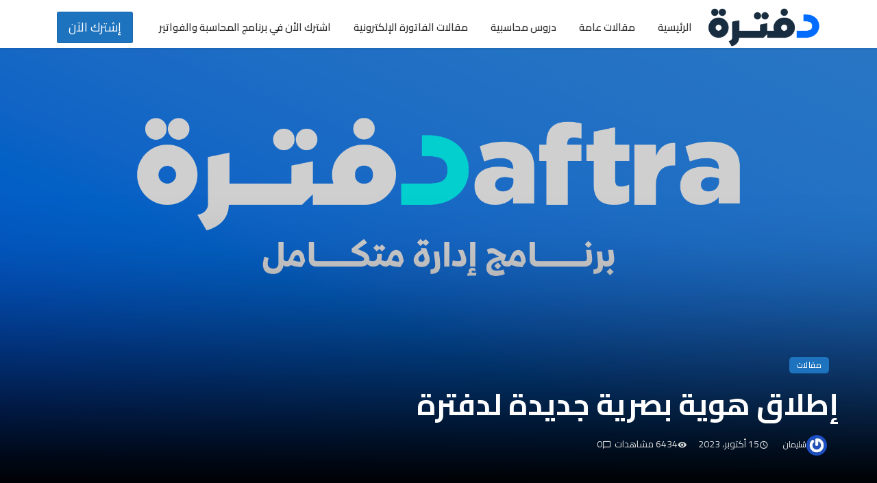

--- FILE ---
content_type: text/html; charset=UTF-8
request_url: https://www.daftra.com/blog/%D9%85%D9%82%D8%A7%D9%84%D8%A7%D8%AA/%D9%87%D9%88%D9%8A%D8%A9-%D8%AC%D8%AF%D9%8A%D8%AF%D8%A9-%D9%84%D8%AF%D9%81%D8%AA%D8%B1%D8%A9/
body_size: 27404
content:
<!DOCTYPE html>
<html dir="rtl" lang="ar">
<head>
    <!-- Google Tag Manager -->
    <script>(function(w,d,s,l,i){w[l]=w[l]||[];w[l].push({'gtm.start':
                new Date().getTime(),event:'gtm.js'});var f=d.getElementsByTagName(s)[0],
            j=d.createElement(s),dl=l!='dataLayer'?'&l='+l:'';j.async=true;j.src=
            'https://www.googletagmanager.com/gtm.js?id='+i+dl;f.parentNode.insertBefore(j,f);
        })(window,document,'script','dataLayer','GTM-53NG6BG');</script>
    <!-- End Google Tag Manager -->
	<meta charset="UTF-8" />
    
    <meta name="viewport" content="width=device-width, initial-scale=1"/>
    
    <link rel="profile" href="/gmpg.org/xfn/11" />

    <script type="application/javascript">var ajaxurl = "https://www.daftra.com/blog/wp-admin/admin-ajax.php"</script><meta name='robots' content='index, follow, max-video-preview:-1, max-snippet:-1, max-image-preview:large' />

	<!-- This site is optimized with the Yoast SEO plugin v19.10 - https://yoast.com/wordpress/plugins/seo/ -->
	<title>دفترة للحلول البرمجية تكشف عن هوية بصرية جديدة</title>
	<meta name="description" content="تفاصيل لهوية دفترة الجديدة تعرف عليها وعلي الشعار الجديد لدفترة" />
	<link rel="canonical" href="https://www.daftra.com/blog/مقالات/هوية-جديدة-لدفترة/" />
	<meta property="og:locale" content="ar_AR" />
	<meta property="og:type" content="article" />
	<meta property="og:title" content="دفترة للحلول البرمجية تكشف عن هوية بصرية جديدة" />
	<meta property="og:description" content="تفاصيل لهوية دفترة الجديدة تعرف عليها وعلي الشعار الجديد لدفترة" />
	<meta property="og:url" content="https://www.daftra.com/blog/مقالات/هوية-جديدة-لدفترة/" />
	<meta property="og:site_name" content="دفترة" />
	<meta property="article:publisher" content="https://www.facebook.com/Daftra" />
	<meta property="article:published_time" content="2023-10-15T13:11:09+00:00" />
	<meta property="article:modified_time" content="2023-10-17T09:08:45+00:00" />
	<meta property="og:image" content="https://www.daftra.com/blog/wp-content/uploads/2023/10/Cover.png" />
	<meta property="og:image:width" content="2400" />
	<meta property="og:image:height" content="1000" />
	<meta property="og:image:type" content="image/png" />
	<meta name="author" content="سُليمان" />
	<meta name="twitter:card" content="summary_large_image" />
	<meta name="twitter:creator" content="@DaftraERP" />
	<meta name="twitter:site" content="@DaftraERP" />
	<meta name="twitter:label1" content="كُتب بواسطة" />
	<meta name="twitter:data1" content="سُليمان" />
	<meta name="twitter:label2" content="وقت القراءة المُقدّر" />
	<meta name="twitter:data2" content="6 دقائق" />
	<!-- / Yoast SEO plugin. -->


<link rel='dns-prefetch' href='//fonts.googleapis.com' />
<link rel='preconnect' href='https://fonts.gstatic.com' crossorigin />
<link rel="alternate" type="application/rss+xml" title="دفترة &laquo; الخلاصة" href="https://www.daftra.com/blog/feed/" />
<link rel="alternate" type="application/rss+xml" title="دفترة &laquo; خلاصة التعليقات" href="https://www.daftra.com/blog/comments/feed/" />
<script type="text/javascript">
window._wpemojiSettings = {"baseUrl":"https:\/\/s.w.org\/images\/core\/emoji\/14.0.0\/72x72\/","ext":".png","svgUrl":"https:\/\/s.w.org\/images\/core\/emoji\/14.0.0\/svg\/","svgExt":".svg","source":{"wpemoji":"https:\/\/www.daftra.com\/blog\/wp-includes\/js\/wp-emoji.js?ver=6.1","twemoji":"https:\/\/www.daftra.com\/blog\/wp-includes\/js\/twemoji.js?ver=6.1"}};
/**
 * @output wp-includes/js/wp-emoji-loader.js
 */

( function( window, document, settings ) {
	var src, ready, ii, tests;

	// Create a canvas element for testing native browser support of emoji.
	var canvas = document.createElement( 'canvas' );
	var context = canvas.getContext && canvas.getContext( '2d' );

	/**
	 * Checks if two sets of Emoji characters render the same visually.
	 *
	 * @since 4.9.0
	 *
	 * @private
	 *
	 * @param {number[]} set1 Set of Emoji character codes.
	 * @param {number[]} set2 Set of Emoji character codes.
	 *
	 * @return {boolean} True if the two sets render the same.
	 */
	function emojiSetsRenderIdentically( set1, set2 ) {
		var stringFromCharCode = String.fromCharCode;

		// Cleanup from previous test.
		context.clearRect( 0, 0, canvas.width, canvas.height );
		context.fillText( stringFromCharCode.apply( this, set1 ), 0, 0 );
		var rendered1 = canvas.toDataURL();

		// Cleanup from previous test.
		context.clearRect( 0, 0, canvas.width, canvas.height );
		context.fillText( stringFromCharCode.apply( this, set2 ), 0, 0 );
		var rendered2 = canvas.toDataURL();

		return rendered1 === rendered2;
	}

	/**
	 * Detects if the browser supports rendering emoji or flag emoji.
	 *
	 * Flag emoji are a single glyph made of two characters, so some browsers
	 * (notably, Firefox OS X) don't support them.
	 *
	 * @since 4.2.0
	 *
	 * @private
	 *
	 * @param {string} type Whether to test for support of "flag" or "emoji".
	 *
	 * @return {boolean} True if the browser can render emoji, false if it cannot.
	 */
	function browserSupportsEmoji( type ) {
		var isIdentical;

		if ( ! context || ! context.fillText ) {
			return false;
		}

		/*
		 * Chrome on OS X added native emoji rendering in M41. Unfortunately,
		 * it doesn't work when the font is bolder than 500 weight. So, we
		 * check for bold rendering support to avoid invisible emoji in Chrome.
		 */
		context.textBaseline = 'top';
		context.font = '600 32px Arial';

		switch ( type ) {
			case 'flag':
				/*
				 * Test for Transgender flag compatibility. This flag is shortlisted for the Emoji 13 spec,
				 * but has landed in Twemoji early, so we can add support for it, too.
				 *
				 * To test for support, we try to render it, and compare the rendering to how it would look if
				 * the browser doesn't render it correctly (white flag emoji + transgender symbol).
				 */
				isIdentical = emojiSetsRenderIdentically(
					[ 0x1F3F3, 0xFE0F, 0x200D, 0x26A7, 0xFE0F ],
					[ 0x1F3F3, 0xFE0F, 0x200B, 0x26A7, 0xFE0F ]
				);

				if ( isIdentical ) {
					return false;
				}

				/*
				 * Test for UN flag compatibility. This is the least supported of the letter locale flags,
				 * so gives us an easy test for full support.
				 *
				 * To test for support, we try to render it, and compare the rendering to how it would look if
				 * the browser doesn't render it correctly ([U] + [N]).
				 */
				isIdentical = emojiSetsRenderIdentically(
					[ 0xD83C, 0xDDFA, 0xD83C, 0xDDF3 ],
					[ 0xD83C, 0xDDFA, 0x200B, 0xD83C, 0xDDF3 ]
				);

				if ( isIdentical ) {
					return false;
				}

				/*
				 * Test for English flag compatibility. England is a country in the United Kingdom, it
				 * does not have a two letter locale code but rather an five letter sub-division code.
				 *
				 * To test for support, we try to render it, and compare the rendering to how it would look if
				 * the browser doesn't render it correctly (black flag emoji + [G] + [B] + [E] + [N] + [G]).
				 */
				isIdentical = emojiSetsRenderIdentically(
					[ 0xD83C, 0xDFF4, 0xDB40, 0xDC67, 0xDB40, 0xDC62, 0xDB40, 0xDC65, 0xDB40, 0xDC6E, 0xDB40, 0xDC67, 0xDB40, 0xDC7F ],
					[ 0xD83C, 0xDFF4, 0x200B, 0xDB40, 0xDC67, 0x200B, 0xDB40, 0xDC62, 0x200B, 0xDB40, 0xDC65, 0x200B, 0xDB40, 0xDC6E, 0x200B, 0xDB40, 0xDC67, 0x200B, 0xDB40, 0xDC7F ]
				);

				return ! isIdentical;
			case 'emoji':
				/*
				 * Why can't we be friends? Everyone can now shake hands in emoji, regardless of skin tone!
				 *
				 * To test for Emoji 14.0 support, try to render a new emoji: Handshake: Light Skin Tone, Dark Skin Tone.
				 *
				 * The Handshake: Light Skin Tone, Dark Skin Tone emoji is a ZWJ sequence combining 🫱 Rightwards Hand,
				 * 🏻 Light Skin Tone, a Zero Width Joiner, 🫲 Leftwards Hand, and 🏿 Dark Skin Tone.
				 *
				 * 0x1FAF1 == Rightwards Hand
				 * 0x1F3FB == Light Skin Tone
				 * 0x200D == Zero-Width Joiner (ZWJ) that links the code points for the new emoji or
				 * 0x200B == Zero-Width Space (ZWS) that is rendered for clients not supporting the new emoji.
				 * 0x1FAF2 == Leftwards Hand
				 * 0x1F3FF == Dark Skin Tone.
				 *
				 * When updating this test for future Emoji releases, ensure that individual emoji that make up the
				 * sequence come from older emoji standards.
				 */
				isIdentical = emojiSetsRenderIdentically(
					[0x1FAF1, 0x1F3FB, 0x200D, 0x1FAF2, 0x1F3FF],
					[0x1FAF1, 0x1F3FB, 0x200B, 0x1FAF2, 0x1F3FF]
				);

				return ! isIdentical;
		}

		return false;
	}

	/**
	 * Adds a script to the head of the document.
	 *
	 * @ignore
	 *
	 * @since 4.2.0
	 *
	 * @param {Object} src The url where the script is located.
	 * @return {void}
	 */
	function addScript( src ) {
		var script = document.createElement( 'script' );

		script.src = src;
		script.defer = script.type = 'text/javascript';
		document.getElementsByTagName( 'head' )[0].appendChild( script );
	}

	tests = Array( 'flag', 'emoji' );

	settings.supports = {
		everything: true,
		everythingExceptFlag: true
	};

	/*
	 * Tests the browser support for flag emojis and other emojis, and adjusts the
	 * support settings accordingly.
	 */
	for( ii = 0; ii < tests.length; ii++ ) {
		settings.supports[ tests[ ii ] ] = browserSupportsEmoji( tests[ ii ] );

		settings.supports.everything = settings.supports.everything && settings.supports[ tests[ ii ] ];

		if ( 'flag' !== tests[ ii ] ) {
			settings.supports.everythingExceptFlag = settings.supports.everythingExceptFlag && settings.supports[ tests[ ii ] ];
		}
	}

	settings.supports.everythingExceptFlag = settings.supports.everythingExceptFlag && ! settings.supports.flag;

	// Sets DOMReady to false and assigns a ready function to settings.
	settings.DOMReady = false;
	settings.readyCallback = function() {
		settings.DOMReady = true;
	};

	// When the browser can not render everything we need to load a polyfill.
	if ( ! settings.supports.everything ) {
		ready = function() {
			settings.readyCallback();
		};

		/*
		 * Cross-browser version of adding a dom ready event.
		 */
		if ( document.addEventListener ) {
			document.addEventListener( 'DOMContentLoaded', ready, false );
			window.addEventListener( 'load', ready, false );
		} else {
			window.attachEvent( 'onload', ready );
			document.attachEvent( 'onreadystatechange', function() {
				if ( 'complete' === document.readyState ) {
					settings.readyCallback();
				}
			} );
		}

		src = settings.source || {};

		if ( src.concatemoji ) {
			addScript( src.concatemoji );
		} else if ( src.wpemoji && src.twemoji ) {
			addScript( src.twemoji );
			addScript( src.wpemoji );
		}
	}

} )( window, document, window._wpemojiSettings );
</script>
<style type="text/css">
img.wp-smiley,
img.emoji {
	display: inline !important;
	border: none !important;
	box-shadow: none !important;
	height: 1em !important;
	width: 1em !important;
	margin: 0 0.07em !important;
	vertical-align: -0.1em !important;
	background: none !important;
	padding: 0 !important;
}
</style>
	<link rel='stylesheet' id='wp-block-library-rtl-css' href='https://www.daftra.com/blog/wp-includes/css/dist/block-library/style-rtl.css?ver=6.1' type='text/css' media='all' />
<link rel='stylesheet' id='classic-theme-styles-css' href='https://www.daftra.com/blog/wp-includes/css/classic-themes.css?ver=1' type='text/css' media='all' />
<style id='global-styles-inline-css' type='text/css'>
body{--wp--preset--color--black: #000000;--wp--preset--color--cyan-bluish-gray: #abb8c3;--wp--preset--color--white: #ffffff;--wp--preset--color--pale-pink: #f78da7;--wp--preset--color--vivid-red: #cf2e2e;--wp--preset--color--luminous-vivid-orange: #ff6900;--wp--preset--color--luminous-vivid-amber: #fcb900;--wp--preset--color--light-green-cyan: #7bdcb5;--wp--preset--color--vivid-green-cyan: #00d084;--wp--preset--color--pale-cyan-blue: #8ed1fc;--wp--preset--color--vivid-cyan-blue: #0693e3;--wp--preset--color--vivid-purple: #9b51e0;--wp--preset--gradient--vivid-cyan-blue-to-vivid-purple: linear-gradient(135deg,rgba(6,147,227,1) 0%,rgb(155,81,224) 100%);--wp--preset--gradient--light-green-cyan-to-vivid-green-cyan: linear-gradient(135deg,rgb(122,220,180) 0%,rgb(0,208,130) 100%);--wp--preset--gradient--luminous-vivid-amber-to-luminous-vivid-orange: linear-gradient(135deg,rgba(252,185,0,1) 0%,rgba(255,105,0,1) 100%);--wp--preset--gradient--luminous-vivid-orange-to-vivid-red: linear-gradient(135deg,rgba(255,105,0,1) 0%,rgb(207,46,46) 100%);--wp--preset--gradient--very-light-gray-to-cyan-bluish-gray: linear-gradient(135deg,rgb(238,238,238) 0%,rgb(169,184,195) 100%);--wp--preset--gradient--cool-to-warm-spectrum: linear-gradient(135deg,rgb(74,234,220) 0%,rgb(151,120,209) 20%,rgb(207,42,186) 40%,rgb(238,44,130) 60%,rgb(251,105,98) 80%,rgb(254,248,76) 100%);--wp--preset--gradient--blush-light-purple: linear-gradient(135deg,rgb(255,206,236) 0%,rgb(152,150,240) 100%);--wp--preset--gradient--blush-bordeaux: linear-gradient(135deg,rgb(254,205,165) 0%,rgb(254,45,45) 50%,rgb(107,0,62) 100%);--wp--preset--gradient--luminous-dusk: linear-gradient(135deg,rgb(255,203,112) 0%,rgb(199,81,192) 50%,rgb(65,88,208) 100%);--wp--preset--gradient--pale-ocean: linear-gradient(135deg,rgb(255,245,203) 0%,rgb(182,227,212) 50%,rgb(51,167,181) 100%);--wp--preset--gradient--electric-grass: linear-gradient(135deg,rgb(202,248,128) 0%,rgb(113,206,126) 100%);--wp--preset--gradient--midnight: linear-gradient(135deg,rgb(2,3,129) 0%,rgb(40,116,252) 100%);--wp--preset--duotone--dark-grayscale: url('#wp-duotone-dark-grayscale');--wp--preset--duotone--grayscale: url('#wp-duotone-grayscale');--wp--preset--duotone--purple-yellow: url('#wp-duotone-purple-yellow');--wp--preset--duotone--blue-red: url('#wp-duotone-blue-red');--wp--preset--duotone--midnight: url('#wp-duotone-midnight');--wp--preset--duotone--magenta-yellow: url('#wp-duotone-magenta-yellow');--wp--preset--duotone--purple-green: url('#wp-duotone-purple-green');--wp--preset--duotone--blue-orange: url('#wp-duotone-blue-orange');--wp--preset--font-size--small: 13px;--wp--preset--font-size--medium: 20px;--wp--preset--font-size--large: 36px;--wp--preset--font-size--x-large: 42px;--wp--preset--spacing--20: 0.44rem;--wp--preset--spacing--30: 0.67rem;--wp--preset--spacing--40: 1rem;--wp--preset--spacing--50: 1.5rem;--wp--preset--spacing--60: 2.25rem;--wp--preset--spacing--70: 3.38rem;--wp--preset--spacing--80: 5.06rem;}:where(.is-layout-flex){gap: 0.5em;}body .is-layout-flow > .alignleft{float: left;margin-inline-start: 0;margin-inline-end: 2em;}body .is-layout-flow > .alignright{float: right;margin-inline-start: 2em;margin-inline-end: 0;}body .is-layout-flow > .aligncenter{margin-left: auto !important;margin-right: auto !important;}body .is-layout-constrained > .alignleft{float: left;margin-inline-start: 0;margin-inline-end: 2em;}body .is-layout-constrained > .alignright{float: right;margin-inline-start: 2em;margin-inline-end: 0;}body .is-layout-constrained > .aligncenter{margin-left: auto !important;margin-right: auto !important;}body .is-layout-constrained > :where(:not(.alignleft):not(.alignright):not(.alignfull)){max-width: var(--wp--style--global--content-size);margin-left: auto !important;margin-right: auto !important;}body .is-layout-constrained > .alignwide{max-width: var(--wp--style--global--wide-size);}body .is-layout-flex{display: flex;}body .is-layout-flex{flex-wrap: wrap;align-items: center;}body .is-layout-flex > *{margin: 0;}:where(.wp-block-columns.is-layout-flex){gap: 2em;}.has-black-color{color: var(--wp--preset--color--black) !important;}.has-cyan-bluish-gray-color{color: var(--wp--preset--color--cyan-bluish-gray) !important;}.has-white-color{color: var(--wp--preset--color--white) !important;}.has-pale-pink-color{color: var(--wp--preset--color--pale-pink) !important;}.has-vivid-red-color{color: var(--wp--preset--color--vivid-red) !important;}.has-luminous-vivid-orange-color{color: var(--wp--preset--color--luminous-vivid-orange) !important;}.has-luminous-vivid-amber-color{color: var(--wp--preset--color--luminous-vivid-amber) !important;}.has-light-green-cyan-color{color: var(--wp--preset--color--light-green-cyan) !important;}.has-vivid-green-cyan-color{color: var(--wp--preset--color--vivid-green-cyan) !important;}.has-pale-cyan-blue-color{color: var(--wp--preset--color--pale-cyan-blue) !important;}.has-vivid-cyan-blue-color{color: var(--wp--preset--color--vivid-cyan-blue) !important;}.has-vivid-purple-color{color: var(--wp--preset--color--vivid-purple) !important;}.has-black-background-color{background-color: var(--wp--preset--color--black) !important;}.has-cyan-bluish-gray-background-color{background-color: var(--wp--preset--color--cyan-bluish-gray) !important;}.has-white-background-color{background-color: var(--wp--preset--color--white) !important;}.has-pale-pink-background-color{background-color: var(--wp--preset--color--pale-pink) !important;}.has-vivid-red-background-color{background-color: var(--wp--preset--color--vivid-red) !important;}.has-luminous-vivid-orange-background-color{background-color: var(--wp--preset--color--luminous-vivid-orange) !important;}.has-luminous-vivid-amber-background-color{background-color: var(--wp--preset--color--luminous-vivid-amber) !important;}.has-light-green-cyan-background-color{background-color: var(--wp--preset--color--light-green-cyan) !important;}.has-vivid-green-cyan-background-color{background-color: var(--wp--preset--color--vivid-green-cyan) !important;}.has-pale-cyan-blue-background-color{background-color: var(--wp--preset--color--pale-cyan-blue) !important;}.has-vivid-cyan-blue-background-color{background-color: var(--wp--preset--color--vivid-cyan-blue) !important;}.has-vivid-purple-background-color{background-color: var(--wp--preset--color--vivid-purple) !important;}.has-black-border-color{border-color: var(--wp--preset--color--black) !important;}.has-cyan-bluish-gray-border-color{border-color: var(--wp--preset--color--cyan-bluish-gray) !important;}.has-white-border-color{border-color: var(--wp--preset--color--white) !important;}.has-pale-pink-border-color{border-color: var(--wp--preset--color--pale-pink) !important;}.has-vivid-red-border-color{border-color: var(--wp--preset--color--vivid-red) !important;}.has-luminous-vivid-orange-border-color{border-color: var(--wp--preset--color--luminous-vivid-orange) !important;}.has-luminous-vivid-amber-border-color{border-color: var(--wp--preset--color--luminous-vivid-amber) !important;}.has-light-green-cyan-border-color{border-color: var(--wp--preset--color--light-green-cyan) !important;}.has-vivid-green-cyan-border-color{border-color: var(--wp--preset--color--vivid-green-cyan) !important;}.has-pale-cyan-blue-border-color{border-color: var(--wp--preset--color--pale-cyan-blue) !important;}.has-vivid-cyan-blue-border-color{border-color: var(--wp--preset--color--vivid-cyan-blue) !important;}.has-vivid-purple-border-color{border-color: var(--wp--preset--color--vivid-purple) !important;}.has-vivid-cyan-blue-to-vivid-purple-gradient-background{background: var(--wp--preset--gradient--vivid-cyan-blue-to-vivid-purple) !important;}.has-light-green-cyan-to-vivid-green-cyan-gradient-background{background: var(--wp--preset--gradient--light-green-cyan-to-vivid-green-cyan) !important;}.has-luminous-vivid-amber-to-luminous-vivid-orange-gradient-background{background: var(--wp--preset--gradient--luminous-vivid-amber-to-luminous-vivid-orange) !important;}.has-luminous-vivid-orange-to-vivid-red-gradient-background{background: var(--wp--preset--gradient--luminous-vivid-orange-to-vivid-red) !important;}.has-very-light-gray-to-cyan-bluish-gray-gradient-background{background: var(--wp--preset--gradient--very-light-gray-to-cyan-bluish-gray) !important;}.has-cool-to-warm-spectrum-gradient-background{background: var(--wp--preset--gradient--cool-to-warm-spectrum) !important;}.has-blush-light-purple-gradient-background{background: var(--wp--preset--gradient--blush-light-purple) !important;}.has-blush-bordeaux-gradient-background{background: var(--wp--preset--gradient--blush-bordeaux) !important;}.has-luminous-dusk-gradient-background{background: var(--wp--preset--gradient--luminous-dusk) !important;}.has-pale-ocean-gradient-background{background: var(--wp--preset--gradient--pale-ocean) !important;}.has-electric-grass-gradient-background{background: var(--wp--preset--gradient--electric-grass) !important;}.has-midnight-gradient-background{background: var(--wp--preset--gradient--midnight) !important;}.has-small-font-size{font-size: var(--wp--preset--font-size--small) !important;}.has-medium-font-size{font-size: var(--wp--preset--font-size--medium) !important;}.has-large-font-size{font-size: var(--wp--preset--font-size--large) !important;}.has-x-large-font-size{font-size: var(--wp--preset--font-size--x-large) !important;}
.wp-block-navigation a:where(:not(.wp-element-button)){color: inherit;}
:where(.wp-block-columns.is-layout-flex){gap: 2em;}
.wp-block-pullquote{font-size: 1.5em;line-height: 1.6;}
</style>
<link rel='stylesheet' id='toc-screen-css' href='https://www.daftra.com/blog/wp-content/plugins/table-of-contents-plus/screen.min.css?ver=2309' type='text/css' media='all' />
<style id='toc-screen-inline-css' type='text/css'>
div#toc_container {width: 100%;}
</style>
<link rel='stylesheet' id='ceris-vendors-css' href='https://www.daftra.com/blog/wp-content/themes/ceris/css/vendors.css?ver=6.1' type='text/css' media='all' />
<link rel='stylesheet' id='ceris-style-css' href='https://www.daftra.com/blog/wp-content/themes/ceris/css/style.css?ver=6.1' type='text/css' media='all' />
<style id='ceris-style-inline-css' type='text/css'>
.site-footer, .footer-3.site-footer, .footer-5.site-footer, .footer-6.site-footer , .site-footer.footer-7 .site-footer__section:first-child, .site-footer.footer-8 .site-footer__section:first-child
                                        {background: #0053bd;}::selection {color: #FFF; background: #1E73BE;}::-webkit-selection {color: #FFF; background: #1E73BE;}.scroll-count-percent .progress__value {stroke: #1E73BE;}  .ceris-feature-i .sub-posts .block-heading__view-all a, .atbs-ceris-carousel.atbs-ceris-carousel-post-vertical .owl-prev, .atbs-ceris-carousel.atbs-ceris-carousel-post-vertical .owl-next, .post--overlay-back-face .button__readmore:hover i, .post--vertical-has-media .list-index, .navigation--main .sub-menu li:hover>a, .infinity-single-trigger:before, .ceris-icon-load-infinity-single:before, .atbs-article-reactions .atbs-reactions-content.active .atbs-reaction-count, .atbs-article-reactions .atbs-reactions-content:active .atbs-reaction-count, .post-slider-text-align-center .owl-carousel .owl-prev, .post-slider-text-align-center .owl-carousel .owl-next, .ceris-category-tiles .owl-carousel .owl-prev, .ceris-category-tiles .owl-carousel .owl-next, 
                                    a.block-heading__secondary, .atbs-ceris-pagination a.btn-default, 
                                    .atbs-ceris-pagination a.btn-default:active, 
                                    .atbs-ceris-pagination a.btn-default:hover, 
                                    .atbs-ceris-pagination a.btn-default:focus, 
                                    .atbs-ceris-search-full .result-default, 
                                    .atbs-ceris-search-full .result-default .search-module-heading, 
                                    .search-module-heading, .atbs-ceris-post--grid-c-update .atbs-ceris-carousel.nav-circle .owl-prev, .single .entry-meta .entry-author__name, .pagination-circle .atbs-ceris-pagination__item.atbs-ceris-pagination__item-next:hover,
                                    .pagination-circle .atbs-ceris-pagination__item.atbs-ceris-pagination__item-prev:hover, 
                                    .atbs-ceris-video-has-post-list .main-post .post-type-icon, .widget-subscribe .subscribe-form__fields button, 
                                    .list-index, a, a:hover, a:focus, a:active, .color-primary, .site-title, 
                                    .entry-tags ul > li > a:hover, .social-share-label, .ceris-single .single-header--top .entry-author__name, .atbs-ceris-widget-indexed-posts-b .posts-list > li .post__title:after, .posts-navigation .post:hover .posts-navigation__label,
                                    .posts-navigation .post:hover .post__title, .sticky-ceris-post .cerisStickyMark i, .typography-copy blockquote:before, .comment-content blockquote:before, .listing--list-large .post__readmore:hover .readmore__text,
                                    .post--horizontal-reverse-big.post--horizontal-reverse-big__style-3 .post__readmore .readmore__text:hover, .reviews-score-average, .star-item.star-full i:before,
                                    .wc-block-grid__product-rating .star-rating span:before, .wc-block-grid__product-rating .wc-block-grid__product-rating__stars span:before,
                                    .woocommerce-message::before, .woocommerce-info::before, .woocommerce-error::before, .woocommerce-downloads .woocommerce-info:before
            {color: #1E73BE;}.ceris-grid-j .icon-has-animation .btn-play-left-not-center.post-type-icon:after, div.wpforms-container-full .wpforms-form button[type=submit], div.wpforms-container-full .wpforms-form button[type=submit]:hover{background-color: #1E73BE;} .ceris-grid-j .btn-play-left-not-center .circle, .scroll-count-percent .btn-bookmark-icon .bookmark-status-saved path {fill: #1E73BE;} .infinity-single-trigger:before, .ceris-grid-j .btn-play-left-not-center .g-path path{fill: #fff;}@media(max-width: 768px) {.ceris-grid-j .icon-has-animation .btn-play-left-not-center.post-type-icon:after{background-color: #fff;} }@media(max-width: 768px) {.ceris-grid-j .btn-play-left-not-center .circle{fill: #fff;} } @media(max-width: 768px) {.ceris-grid-j .btn-play-left-not-center .g-path path{fill: #000;} }@media(max-width: 768px) {.ceris-module-video .post-list-no-thumb-3i .posts-no-thumb .post-type-icon:after{background-color: #1E73BE;} }@media(max-width: 768px) {.ceris-module-video .post-list-no-thumb-3i .list-item .posts-no-thumb:hover .post-type-icon:after{background-color: #fff;} }@media(max-width: 768px) {.ceris-module-video .post-list-no-thumb-3i .list-item:first-child .posts-no-thumb:hover .post-type-icon:after{background-color: #fff;} }@media(max-width: 768px) {.ceris-module-video .post-list-no-thumb-3i:hover .list-item:first-child .posts-no-thumb .post-type-icon:after{background-color: #1E73BE;} }@media(max-width: 768px) {.ceris-module-video .post-list-no-thumb-3i .list-item:first-child .posts-no-thumb:hover .post-type-icon:after{background-color: #fff;} }@media (max-width: 380px){.featured-slider-d .owl-carousel .owl-dot.active span{background-color: #1E73BE;}}.g-path path {fill: #000;} .circle{fill: #fff;}@media(max-width: 576px) {.atbs-ceris-post--vertical-3i-row .post--vertical .post__cat{background-color: #1E73BE;} }.atbs-article-reactions .atbs-reactions-content:hover{
                border-color: rgba(30, 115, 190,0.3);
            } .post-no-thumb-height-default:hover{
                box-shadow: 0 45px 25px -20px rgba(30, 115, 190,0.27);
            } .ceris-feature-h .owl-item.active .post--overlay-height-275 .post__thumb--overlay.post__thumb:after{
                background-color: rgba(30, 115, 190,0.8);
            } .post-list-no-thumb-3i .list-item:first-child:hover:before, .post-list-no-thumb-3i .list-item:hover:before{
                background-color: rgba(30, 115, 190, 0.4);
            } .ceris-grid-carousel-d .owl-stage .post--card-overlay-middle-has-hidden-content:hover .post__thumb--overlay.post__thumb:after, .ceris-grid-carousel-d .owl-stage .owl-item.active.center .post--card-overlay-middle-has-hidden-content:hover .post__thumb--overlay.post__thumb:after{
                -webkit-box-shadow: 0px 20px 27px 0 rgba(30, 115, 190,0.2);
                box-shadow: 0px 20px 27px 0 rgba(30, 115, 190,0.2);
            } @media(min-width:992px){
                                .post--overlay-hover-effect .post__thumb--overlay.post__thumb:after{
                                    background-color: #1E73BE;
                                }
            }.atbs-ceris-block__aside-left .banner__button, .ceris-feature-k .atbs-ceris-carousel-nav-custom-holder .owl-prev:hover, .ceris-feature-k .atbs-ceris-carousel-nav-custom-holder .owl-next:hover, .ceris-feature-k .atbs-ceris-block__inner::before, .ceris-feature-i .atbs-ceris-carousel-nav-custom-holder .owl-prev:hover, .ceris-feature-i .atbs-ceris-carousel-nav-custom-holder .owl-next:hover, .ceris-feature-j .sub-posts .atbs-ceris-carousel-nav-custom-holder .owl-prev:hover, .ceris-feature-j .sub-posts .atbs-ceris-carousel-nav-custom-holder .owl-next:hover, .ceris-feature-h .owl-item.active + .owl-item.active .post--overlay-height-275 .post__cat-has-line:before, .atbs-ceris-carousel.atbs-ceris-carousel-post-vertical .owl-prev:hover, .atbs-ceris-carousel.atbs-ceris-carousel-post-vertical .owl-next:hover, .ceris-feature-f .button__readmore--round:hover i, .post--overlay-hover-effect .post__text-backface .post__readmore .button__readmore:hover,
             
             .post--overlay-hover-effect.post--overlay-bottom,
              .post--overlay-back-face,
              .pagination-circle .atbs-ceris-pagination__item:not(.atbs-ceris-pagination__dots):hover, .open-sub-col, .atbs-ceris-posts-feature-a-update .atbs-ceris-carousel.nav-circle .owl-prev:hover,
            .atbs-ceris-posts-feature-a-update .atbs-ceris-carousel.nav-circle .owl-next:hover, .owl-carousel.button--dots-center-nav .owl-prev:hover, .owl-carousel.button--dots-center-nav .owl-next:hover, .section-has-subscribe-no-border > .btn:focus, .section-has-subscribe-no-border > .btn:active, .section-has-subscribe-no-border > *:hover, .widget-slide .atbs-ceris-carousel .owl-dot.active span, .featured-slider-e .owl-carousel .owl-prev:hover, .featured-slider-e .owl-carousel .owl-next:hover, .post--horizontal-hasbackground.post:hover, .post-slider-text-align-center .owl-carousel .owl-prev:hover, .post-slider-text-align-center .owl-carousel .owl-next:hover, .atbs-ceris-pagination [class*='js-ajax-load-']:active, .atbs-ceris-pagination [class*='js-ajax-load-']:hover, .atbs-ceris-pagination [class*='js-ajax-load-']:focus, .atbs-ceris-widget-indexed-posts-a .posts-list>li .post__thumb:after, .post-list-no-thumb-3i:hover .list-item:first-child .post__cat:before, .header-17 .btn-subscribe-theme, .header-13 .btn-subscribe-theme, .header-16 .offcanvas-menu-toggle.navigation-bar-btn, .atbs-ceris-widget-posts-list.atbs-ceris-widget-posts-list-overlay-first ul:hover li.active .post--overlay .post__cat:before, .dots-circle .owl-dot.active span, .atbs-ceris-search-full .popular-tags .entry-tags ul > li > a, .atbs-ceris-search-full .form-control, .atbs-ceris-post--grid-g-update .post-grid-carousel .owl-dot.active span, .nav-row-circle .owl-prev:hover, .nav-row-circle .owl-next:hover, .post--grid--2i_row .post-no-thumb-title-line, .atbs-ceris-post--grid-d-update .post-no-thumb-title-line, .atbs-ceris-posts-feature .post-sub .list-item:hover .post__cat:before, .atbs-ceris-post--grid-c-update .post-main .owl-item.active + .owl-item.active .post__cat:before, .atbs-ceris-post--grid-c-update .atbs-ceris-carousel.nav-circle .owl-next, .atbs-ceris-post--grid-c-update .post-main .owl-item.active .post-no-thumb-title-line, .post-no-thumb-height-default:hover, .carousel-dots-count-number .owl-dot.active span, .header-16 .btn-subscribe-theme, .header-14 .btn-subscribe-theme, .header-11 .btn-subscribe-theme, .atbs-ceris-pagination [class*='js-ajax-load-'], .atbs-ceris-post--overlay-first-big .post--overlay:hover .background-img:after, .post-list-no-thumb-3i .list-item:hover, .post__cat-has-line:before, .category-tile__name, .cat-0.cat-theme-bg.cat-theme-bg, .primary-bg-color, .navigation--main > li > a:before, .atbs-ceris-pagination__item-current, .atbs-ceris-pagination__item-current:hover, 
            .atbs-ceris-pagination__item-current:focus, .atbs-ceris-pagination__item-current:active, .atbs-ceris-pagination--next-n-prev .atbs-ceris-pagination__links a:last-child .atbs-ceris-pagination__item,
            .subscribe-form__fields input[type='submit'], .has-overlap-bg:before, .post__cat--bg, a.post__cat--bg, .entry-cat--bg, a.entry-cat--bg, 
            .comments-count-box, .atbs-ceris-widget--box .widget__title, 
            .widget_calendar td a:before, .widget_calendar #today, .widget_calendar #today a, .entry-action-btn, .posts-navigation__label:before, 
            .comment-form .form-submit input[type='submit'], .atbs-ceris-carousel-dots-b .swiper-pagination-bullet-active,
             .site-header--side-logo .header-logo:not(.header-logo--mobile), .list-square-bullet > li > *:before, .list-square-bullet-exclude-first > li:not(:first-child) > *:before,
             .btn-primary, .btn-primary:active, .btn-primary:focus, .btn-primary:hover, 
             .btn-primary.active.focus, .btn-primary.active:focus, .btn-primary.active:hover, .btn-primary:active.focus, .btn-primary:active:focus, .btn-primary:active:hover, .header-10 .navigation--main > li > a:before, 
             .atbs-ceris-feature-slider .post__readmore, .atbs-ceris-grid-carousel .atbs-ceris-carousel .owl-dot:last-child.active span, .atbs-ceris-grid-carousel .atbs-ceris-carousel .owl-dot.active span,  
             .atbs-ceris-post-slide-has-list .atbs-ceris-post-slide-text-center .atbs-ceris-carousel .owl-dot.active span, 
             .pagination-circle .atbs-ceris-pagination__item:hover, .pagination-circle .atbs-ceris-pagination__item.atbs-ceris-pagination__item-current, .social-share-label:before, .social-share ul li a svg:hover, 
             .comment-form .form-submit input[type='submit'], input[type='button']:not(.btn), input[type='reset']:not(.btn), input[type='submit']:not(.btn), .form-submit input, 
             .comment-form .form-submit input[type='submit']:active, .comment-form .form-submit input[type='submit']:focus, .comment-form .form-submit input[type='submit']:hover,
             .reviews-rating .rating-form .rating-submit, .reviews-rating .rating-form .rating-submit:hover, .ceris-bookmark-page-notification,
             .rating-star, .score-item .score-percent, .ceris-grid-w .post-slide .owl-carousel, .widget-subscribe .widget-subscribe__inner,
             .ceris-grid-carousel-d .owl-stage .post--card-overlay-middle-has-hidden-content:hover .post__thumb--overlay.post__thumb:after, .ceris-grid-carousel-d .owl-stage .owl-item.active.center .post--card-overlay-middle-has-hidden-content:hover .post__thumb--overlay.post__thumb:after,
             .post--vertical-thumb-70-background .button__readmore--outline:hover i, .atbs-ceris-search-full--result .atbs-ceris-pagination .btn,
             .atbs-ceris-posts-feature-c-update.ceris-light-mode .owl-carousel .owl-prev:hover, .atbs-ceris-posts-feature-c-update.ceris-light-mode .owl-carousel .owl-next:hover,
             .editor-styles-wrapper .wc-block-grid__products .wc-block-grid__product .wc-block-grid__product-onsale, .wc-block-grid__product-onsale,
             .woocommerce .wc-block-grid__product .wp-block-button__link:hover, .woocommerce ul.products li.product .onsale, 
             .woocommerce .editor-styles-wrapper .wc-block-grid__products .wc-block-grid__product .wc-block-grid__product-onsale, .woocommerce .wc-block-grid__product-onsale,
             .woocommerce #respond input#submit, .woocommerce #respond input#submit:hover, .woocommerce a.button:hover, .woocommerce button.button:hover, .woocommerce input.button:hover,
             .woocommerce .wp-block-button__link, .woocommerce .wp-block-button:not(.wc-block-grid__product-add-to-cart) .wp-block-button__link,
             .woocommerce nav.woocommerce-pagination ul li a:focus, .woocommerce nav.woocommerce-pagination ul li a:hover, .woocommerce nav.woocommerce-pagination ul li span.current,
             .woocommerce div.product form.cart .button, .woocommerce div.product .woocommerce-tabs ul.tabs li.active, .woocommerce-Tabs-panel .comment-reply-title:before,
             .woocommerce button.button, .woocommerce a.button.wc-backward, .woocommerce a.button.alt, .woocommerce a.button.alt:hover,
             .woocommerce-message a.button, .woocommerce-downloads .woocommerce-Message a.button,
             .woocommerce button.button.alt, .woocommerce button.button.alt:hover, .woocommerce.widget_product_search .woocommerce-product-search button,
             .woocommerce .widget_price_filter .ui-slider .ui-slider-range, .woocommerce .widget_price_filter .ui-slider .ui-slider-handle, .header-current-reading-article .current-reading-article-label,
             #cookie-notice .cn-button, .atbs-ceris-widget-posts-list.atbs-ceris-widget-posts-list-overlay-first .posts-list:hover li.active  .post__cat:before,
             .ceris-mobile-share-socials ul li:hover a, .ceris-admin-delete-review
            {background-color: #1E73BE;}.site-header--skin-4 .navigation--main > li > a:before
            {background-color: #1E73BE !important;}@media(max-width: 767px){
                .atbs-ceris-post--grid-c-update .atbs-ceris-carousel.nav-circle .owl-prev,
                .atbs-ceris-post--grid-c-update .atbs-ceris-carousel.nav-circle .owl-next{
                        color: #1E73BE !important;
                    }
                }.post-score-hexagon .hexagon-svg g path
            {fill: #1E73BE;}.ceris-feature-k .atbs-ceris-carousel-nav-custom-holder .owl-prev:hover, .ceris-feature-k .atbs-ceris-carousel-nav-custom-holder .owl-next:hover, .ceris-feature-i .atbs-ceris-carousel-nav-custom-holder .owl-prev:hover, .ceris-feature-i .atbs-ceris-carousel-nav-custom-holder .owl-next:hover, .ceris-feature-j .sub-posts .atbs-ceris-carousel-nav-custom-holder .owl-prev:hover, .ceris-feature-j .sub-posts .atbs-ceris-carousel-nav-custom-holder .owl-next:hover, .post--overlay-line-top-hover:hover::after, .ceris-feature-f .button__readmore--round:hover i, .post--overlay-hover-effect .post__text-backface .post__readmore .button__readmore:hover, .ceris-about-module .about__content, .atbs-ceris-posts-feature-a-update .atbs-ceris-carousel.nav-circle .owl-prev:hover,
.atbs-ceris-posts-feature-a-update .atbs-ceris-carousel.nav-circle .owl-next:hover, .owl-carousel.button--dots-center-nav .owl-prev:hover, .owl-carousel.button--dots-center-nav .owl-next:hover, .atbs-article-reactions .atbs-reactions-content.active, .atbs-ceris-pagination [class*='js-ajax-load-']:active, .atbs-ceris-pagination [class*='js-ajax-load-']:hover, .atbs-ceris-pagination [class*='js-ajax-load-']:focus, .atbs-ceris-search-full--result .atbs-ceris-pagination .btn, .atbs-ceris-pagination [class*='js-ajax-load-'], .comment-form .form-submit input[type='submit'], .form-submit input:hover, .comment-form .form-submit input[type='submit']:active, .comment-form .form-submit input[type='submit']:focus, .comment-form .form-submit input[type='submit']:hover, .has-overlap-frame:before, .atbs-ceris-gallery-slider .fotorama__thumb-border, .bypostauthor > .comment-body .comment-author > img,
.post--vertical-thumb-70-background .button__readmore--outline:hover i, .block-heading.block-heading--style-7,
.atbs-ceris-posts-feature-c-update.ceris-light-mode .owl-carousel .owl-prev:hover,
.atbs-ceris-posts-feature-c-update.ceris-light-mode .owl-carousel .owl-next:hover,
.ceris-mobile-share-socials ul li:hover a,
.wc-block-grid__product .wp-block-button__link:hover, .woocommerce #respond input#submit:hover, .woocommerce a.button:hover, .woocommerce button.button:hover, .woocommerce input.button:hover
            {border-color: #1E73BE;}.atbs-ceris-pagination--next-n-prev .atbs-ceris-pagination__links a:last-child .atbs-ceris-pagination__item:after, .typography-copy blockquote, .comment-content blockquote
            {border-left-color: #1E73BE;}.comments-count-box:before, .bk-preload-wrapper:after, .woocommerce-error, .woocommerce-message, .woocommerce-info
            {border-top-color: #1E73BE;}.bk-preload-wrapper:after
            {border-bottom-color: #1E73BE;}.navigation--offcanvas li > a:after
            {border-right-color: #1E73BE;}.post--single-cover-gradient .single-header
            {
                background-image: -webkit-linear-gradient( bottom , #1E73BE 0%, rgba(252, 60, 45, 0.7) 50%, rgba(252, 60, 45, 0) 100%);
                background-image: linear-gradient(to top, #1E73BE 0%, rgba(252, 60, 45, 0.7) 50%, rgba(252, 60, 45, 0) 100%);
            }@media (max-width: 576px){
                .atbs-ceris-posts-feature .post-sub .list-item:nth-child(2), .atbs-ceris-posts-feature .post-sub .list-item:not(:nth-child(2)) .post__cat-has-line:before {
                    background-color: #1E73BE;
                }
            }
                .ceris-feature-k .atbs-ceris-block__inner::before{
                    box-shadow: 
                    -210px 0 1px #1E73BE, -180px 0 1px #1E73BE, -150px 0 1px #1E73BE, -120px 0 1px #1E73BE, -90px 0 1px #1E73BE, -60px 0 1px #1E73BE, -30px 0 1px #1E73BE, 30px 0 1px #1E73BE, 60px 0 1px #1E73BE,
                -210px 30px 1px #1E73BE, -180px 30px 1px #1E73BE, -150px 30px 1px #1E73BE, -120px 30px 1px #1E73BE, -90px 30px 1px #1E73BE, -60px 30px 1px #1E73BE, -30px 30px 1px #1E73BE, 0 30px 1px #1E73BE, 30px 30px 1px #1E73BE, 60px 30px 1px #1E73BE,
                -210px 60px 1px #1E73BE, -180px 60px 1px #1E73BE, -150px 60px 1px #1E73BE, -120px 60px 1px #1E73BE, -90px 60px 1px #1E73BE, -60px 60px 1px #1E73BE, -30px 60px 1px #1E73BE, 0 60px 1px #1E73BE, 30px 60px 1px #1E73BE, 60px 60px 1px #1E73BE,
                -210px 90px 1px #1E73BE, -180px 90px 1px #1E73BE, -150px 90px 1px #1E73BE, -120px 90px 1px #1E73BE, -90px 90px 1px #1E73BE, -60px 90px 1px #1E73BE, -30px 90px 1px #1E73BE, 0 90px 1px #1E73BE, 30px 90px 1px #1E73BE, 60px 90px 1px #1E73BE,
                -210px 120px 1px #1E73BE, -180px 120px 1px #1E73BE, -150px 120px 1px #1E73BE, -120px 120px 1px #1E73BE, -90px 120px 1px #1E73BE, -60px 120px 1px #1E73BE, -30px 120px 1px #1E73BE, 0 120px 1px #1E73BE, 30px 120px 1px #1E73BE, 60px 120px 1px #1E73BE,
                -210px 150px 1px #1E73BE, -180px 150px 1px #1E73BE, -150px 150px 1px #1E73BE, -120px 150px 1px #1E73BE, -90px 150px 1px #1E73BE, -60px 150px 1px #1E73BE, -30px 150px 1px #1E73BE, 0 150px 1px #1E73BE, 30px 150px 1px #1E73BE, 60px 150px 1px #1E73BE,
                -210px 180px 1px #1E73BE, -180px 180px 1px #1E73BE, -150px 180px 1px #1E73BE, -120px 180px 1px #1E73BE, -90px 180px 1px #1E73BE, -60px 180px 1px #1E73BE, -30px 180px 1px #1E73BE, 0 180px 1px #1E73BE, 30px 180px 1px #1E73BE, 60px 180px 1px #1E73BE,
                -210px 210px 1px #1E73BE, -180px 210px 1px #1E73BE, -150px 210px 1px #1E73BE, -120px 210px 1px #1E73BE, -90px 210px 1px #1E73BE, -60px 210px 1px #1E73BE, -30px 210px 1px #1E73BE, 0 210px 1px #1E73BE, 30px 210px 1px #1E73BE, 60px 210px 1px #1E73BE,
                -210px 240px 1px #1E73BE, -180px 240px 1px #1E73BE, -150px 240px 1px #1E73BE, -120px 240px 1px #1E73BE, -90px 240px 1px #1E73BE, -60px 240px 1px #1E73BE, -30px 240px 1px #1E73BE, 0 240px 1px #1E73BE, 30px 240px 1px #1E73BE, 60px 240px 1px #1E73BE,
                -210px 270px 1px #1E73BE, -180px 270px 1px #1E73BE, -150px 270px 1px #1E73BE, -120px 270px 1px #1E73BE, -90px 270px 1px #1E73BE, -60px 270px 1px #1E73BE, -30px 270px 1px #1E73BE, 0 270px 1px #1E73BE, 30px 270px 1px #1E73BE, 60px 270px 1px #1E73BE
                
                }
            atbs-ceris-video-box__playlist .is-playing .post__thumb:after { content: 'Now playing'; }
</style>
<link rel="preload" as="style" href="https://fonts.googleapis.com/css?family=Cairo:200,300,400,600,700,900%7CRubik:300,400,500,700,900,300italic,400italic,500italic,700italic,900italic%7CPoppins:300,400,500,600,700&#038;display=swap&#038;ver=1715181476" /><link rel="stylesheet" href="https://fonts.googleapis.com/css?family=Cairo:200,300,400,600,700,900%7CRubik:300,400,500,700,900,300italic,400italic,500italic,700italic,900italic%7CPoppins:300,400,500,600,700&#038;display=swap&#038;ver=1715181476" media="print" onload="this.media='all'"><noscript><link rel="stylesheet" href="https://fonts.googleapis.com/css?family=Cairo:200,300,400,600,700,900%7CRubik:300,400,500,700,900,300italic,400italic,500italic,700italic,900italic%7CPoppins:300,400,500,600,700&#038;display=swap&#038;ver=1715181476" /></noscript><script type='text/javascript' src='https://www.daftra.com/blog/wp-includes/js/jquery/jquery.js?ver=3.6.1' id='jquery-core-js'></script>
<script type='text/javascript' src='https://www.daftra.com/blog/wp-includes/js/jquery/jquery-migrate.js?ver=3.3.2' id='jquery-migrate-js'></script>
<link rel="https://api.w.org/" href="https://www.daftra.com/blog/wp-json/" /><link rel="alternate" type="application/json" href="https://www.daftra.com/blog/wp-json/wp/v2/posts/8744" /><link rel="EditURI" type="application/rsd+xml" title="RSD" href="https://www.daftra.com/blog/xmlrpc.php?rsd" />
<link rel="wlwmanifest" type="application/wlwmanifest+xml" href="https://www.daftra.com/blog/wp-includes/wlwmanifest.xml" />
<meta name="generator" content="WordPress 6.1" />
<link rel='shortlink' href='https://www.daftra.com/blog/?p=8744' />
<link rel="alternate" type="application/json+oembed" href="https://www.daftra.com/blog/wp-json/oembed/1.0/embed?url=https%3A%2F%2Fwww.daftra.com%2Fblog%2F%25d9%2585%25d9%2582%25d8%25a7%25d9%2584%25d8%25a7%25d8%25aa%2F%25d9%2587%25d9%2588%25d9%258a%25d8%25a9-%25d8%25ac%25d8%25af%25d9%258a%25d8%25af%25d8%25a9-%25d9%2584%25d8%25af%25d9%2581%25d8%25aa%25d8%25b1%25d8%25a9%2F" />
<link rel="alternate" type="text/xml+oembed" href="https://www.daftra.com/blog/wp-json/oembed/1.0/embed?url=https%3A%2F%2Fwww.daftra.com%2Fblog%2F%25d9%2585%25d9%2582%25d8%25a7%25d9%2584%25d8%25a7%25d8%25aa%2F%25d9%2587%25d9%2588%25d9%258a%25d8%25a9-%25d8%25ac%25d8%25af%25d9%258a%25d8%25af%25d8%25a9-%25d9%2584%25d8%25af%25d9%2581%25d8%25aa%25d8%25b1%25d8%25a9%2F&#038;format=xml" />
<meta name="framework" content="Redux 4.1.22" />
<!-- Schema & Structured Data For WP v1.25 - -->
<script type="application/ld+json" class="saswp-schema-markup-output">
[{"@context":"https://schema.org/","@type":"BreadcrumbList","@id":"https://www.daftra.com/blog/%d9%85%d9%82%d8%a7%d9%84%d8%a7%d8%aa/%d9%87%d9%88%d9%8a%d8%a9-%d8%ac%d8%af%d9%8a%d8%af%d8%a9-%d9%84%d8%af%d9%81%d8%aa%d8%b1%d8%a9/#breadcrumb","itemListElement":[{"@type":"ListItem","position":1,"item":{"@id":"https://www.daftra.com/blog","name":"مدونة دفترة"}},{"@type":"ListItem","position":2,"item":{"@id":"https://www.daftra.com/blog/category/%d9%85%d9%82%d8%a7%d9%84%d8%a7%d8%aa/","name":"مقالات"}},{"@type":"ListItem","position":3,"item":{"@id":"https://www.daftra.com/blog/%d9%85%d9%82%d8%a7%d9%84%d8%a7%d8%aa/%d9%87%d9%88%d9%8a%d8%a9-%d8%ac%d8%af%d9%8a%d8%af%d8%a9-%d9%84%d8%af%d9%81%d8%aa%d8%b1%d8%a9/","name":"دفترة للحلول البرمجية تكشف عن هوية بصرية جديدة"}}]},

{"@context":"https://schema.org/","@type":"Article","@id":"https://www.daftra.com/blog/%d9%85%d9%82%d8%a7%d9%84%d8%a7%d8%aa/%d9%87%d9%88%d9%8a%d8%a9-%d8%ac%d8%af%d9%8a%d8%af%d8%a9-%d9%84%d8%af%d9%81%d8%aa%d8%b1%d8%a9/#Article","url":"https://www.daftra.com/blog/%d9%85%d9%82%d8%a7%d9%84%d8%a7%d8%aa/%d9%87%d9%88%d9%8a%d8%a9-%d8%ac%d8%af%d9%8a%d8%af%d8%a9-%d9%84%d8%af%d9%81%d8%aa%d8%b1%d8%a9/","inLanguage":"ar","mainEntityOfPage":"https://www.daftra.com/blog/%d9%85%d9%82%d8%a7%d9%84%d8%a7%d8%aa/%d9%87%d9%88%d9%8a%d8%a9-%d8%ac%d8%af%d9%8a%d8%af%d8%a9-%d9%84%d8%af%d9%81%d8%aa%d8%b1%d8%a9/","headline":"دفترة للحلول البرمجية تكشف عن هوية بصرية جديدة","description":"تفاصيل لهوية دفترة الجديدة تعرف عليها وعلي الشعار الجديد لدفترة","articleBody":"في خُطوة استراتيجية هامة، أعلنت شركة دفترة للحلول البرمجية عن إطلاق هويتها الجديدة، الأمر الذي يعكس التزامها الشامل بالتطوير والابتكار على كافة المستويات، لا تقتصر رؤية الشركة على تقديم خدمات متميزة فحسب، بل تسعى أيضًا لتحقيق التطور المستمر في منتجاتها وتقنياتها.      هوية جديدة.. لتحديات كبيرة  أزاحت دفترة الستار عن هويتها الجديدة والتي تم اختيارها بعناية من بين العديد من الشعارات لتتماشى مع رؤية الشركة المختلفة لمرحلة جديدة مفعمة بالتطوير والتحسين والابتكار.    تم تحديث الشعار والألوان والأنماط المرئية ليكونوا أكثر حداثة واستجابة لاحتياجات العملاء والسوق المتغيرة.    ويأتي ذلك تزامنا مع رغبة دفترة التوسعية في دولة الإمارات العربية المتحدة ودول مجلس التعاون الخليجي والذي من المقرر أن يتم البدء فيه مطلع العام المقبل، جاء ذلك نتيجة لنجاح دفترة الملموس ودورها الواضح في تقديم خدمة عالية الجودة لعملائها.        &nbsp;  دفترة نظام متكامل لإدارة الأعمال  بهدف تلبية احتياجات رواد الأعمال وتسهيل المهام والعمليات الإدارية لهم، انطلقت دفترة في سماء ريادة الأعمال لتحقق نجاحًا كبيرًا في السوق السعودي والمصري على حد سواء، حيث ساعدت أكثر من 50 ألف صاحب عمل في رفع كفاءة وجودة العمليات المالية والإدارية في مؤسساتهم التجارية.    يضم دفترة حزمة واسعة من الأدوات الذكية التي تغطي كافة الأقسام والقطاعات في الشركات الصغيرة والمتوسطة، كما أنها تدعم إدارة أكثر من 50 نشاط تجاري في مختلف المجالات باحترافية.    ومن أبرز البرامج والتطبيقات المضمنة في نظام دفترة برنامج إدارة المبيعات ونقاط البيع والكاشير وبرنامج إدارة المخزون وبرنامج الحسابات المالية وبرنامج إدارة علاقات العملاء وبرنامج الموارد البشرية وشؤون الموظفين وبرنامج الفواتير الإلكترونية.    تم برمجة وتطوير هذه البرامج والتطبيقات بعد إجراء دراسات متعمقة لاحتياجات ومتطلبات العملاء في مجالات متنوعة، من خلال استكشاف وتحليل احتياجات العملاء لكل القطاعات والصناعات مثل البيع بالتجزئة، الحرف المهنية، خدمات الأعمال، الرعاية الطبية، النقل والضيافة، التعليم، العقارات، الخدمات اللوجستية، مقدمي الخدمات، مراكز الصيانة.        &nbsp;  تأثير الهوية الجديدة على الشركة  تتوقع دفترة أن تكون للهوية الجديدة تأثير ًا إيجابيًا على مختلف جوانب عملها. أولاً وقبل كل شيء، ستساهم الهوية الجديدة في تعزيز الوعي بالعلامة التجارية وتعزيز التميز التنافسي لدفترة في سوق الحلول الذكية، ستساعد أيضًا في تعزيز الثقة والمصداقية لدى العملاء والشركاء، وبالتالي زيادة حجم الأعمال وتحقيق المزيد من النجاحات.      مدى استجابة العملاء للهوية الجديدة  تأمل دفترة أن تلقى الهوية الجديدة لشركة دفترة استجابة إيجابية من قبل عملائها، على أن يتم تقييم  ذلك من خلال مراقبة التفاعلات والتعليقات وآراء العملاء عبر منصات دفترة بمواقع التواصل الإجتماعي، حيث تهتم دفترة كثيرًا بعمل استبيانات دقيقة لمعرفة آراء عملائها حول مستوى الخدمة المقدمة لهم وتذليل أي عقبة تواجههم، للوقوف على المستوى الحالي للخدمات ككل وتطويرها للوصول لأعلى مستوى مقارنة بمنافسيها.    &nbsp;  دفترة في معرض جايتكس للتكنولوجيا  في خطوة جديدة نحو تعزيز حضورها العالمي، أعلنت دفترة عن تواجدها في معرض جايتكس في دبي، كونه واحدًا من أبرز المعارض التقنية في العالم، حيث يجتمع فيه القادة ورواد الأعمال والمبتكرين في مجال التكنولوجيا لاستعراض أحدث التطورات والابتكارات في الصناعة    تهدف شركة دفترة إلى توسيع شبكة عملائها من خلال المشاركة في هذا المعرض العالمي. حيث سيتم عرض منتجاتها وحلولها المتقدمة في مجال إدارة الأعمال والتكنولوجيا، وآخر التحديثات التي طرأت على التطبيقات وكذلك المزايا التي أضيفت مؤخرًا ونالت استحسان العملاء.    من خلال مشاركتها في جايتكس، تسعى شركة دفترة لتعزيز التواصل مع عملاء جدد وتوطيد العلاقات مع عملائها الحاليين. ستقدم الشركة عروضًا خاصة وفرصًا للتواصل المباشر مع الزوار والمهتمين، حيث يمكنهم استكشاف المنتجات والحلول المبتكرة ومناقشة كيفية تحسين أداء أعمالهم وتحقيق أهدافهم.    باعتبارها جزءًا من جايتكس العالمي، ستكون شركة دفترة على موعد مع فرصة لتبادل المعرفة والخبرات مع الرواد في صناعة التكنولوجيا. ستستفيد الشركة من المحاضرات والندوات وورش العمل المقدمة من قبل خبراء معترف بهم عالميًا، مما يمنحها إلهامًا وإلمامًا بأحدث الاتجاهات والتحولات في المجال.","keywords":"","datePublished":"2023-10-15T13:11:09+00:00","dateModified":"2023-10-17T09:08:45+00:00","author":{"@type":"Person","name":"سُليمان","url":"https://www.daftra.com/blog/author/soliman/","sameAs":[],"image":{"@type":"ImageObject","url":"https://secure.gravatar.com/avatar/abcc19c3f02afc75e63aefddbb9890fa?s=96&r=g","height":96,"width":96}},"editor":{"@type":"Person","name":"سُليمان","url":"https://www.daftra.com/blog/author/soliman/","sameAs":[],"image":{"@type":"ImageObject","url":"https://secure.gravatar.com/avatar/abcc19c3f02afc75e63aefddbb9890fa?s=96&r=g","height":96,"width":96}},"publisher":{"@type":"Organization","name":"دفترة","url":"https://www.daftra.com/blog","logo":{"@type":"ImageObject","url":"https://www.daftra.com/blog/wp-content/uploads/2022/08/Screenshot-3.png","width":"434","height":"195"}},"image":[{"@type":"ImageObject","@id":"https://www.daftra.com/blog/%d9%85%d9%82%d8%a7%d9%84%d8%a7%d8%aa/%d9%87%d9%88%d9%8a%d8%a9-%d8%ac%d8%af%d9%8a%d8%af%d8%a9-%d9%84%d8%af%d9%81%d8%aa%d8%b1%d8%a9/#primaryimage","url":"https://www.daftra.com/blog/wp-content/uploads/2023/10/Cover.png","width":"2400","height":"1000","caption":"لوجو دفترة الجديد"},{"@type":"ImageObject","url":"https://www.daftra.com/blog/wp-content/uploads/2023/10/Cover-1200x900.png","width":"1200","height":"900","caption":"لوجو دفترة الجديد"},{"@type":"ImageObject","url":"https://www.daftra.com/blog/wp-content/uploads/2023/10/Cover-1200x675.png","width":"1200","height":"675","caption":"لوجو دفترة الجديد"},{"@type":"ImageObject","url":"https://www.daftra.com/blog/wp-content/uploads/2023/10/Screenshot-2023-10-15-151105.png","width":1024,"height":531,"caption":"لوجو دفترة الجديد"},{"@type":"ImageObject","url":"https://www.daftra.com/blog/wp-content/uploads/2023/10/Screenshot-2023-10-15-151208.png","width":1128,"height":712,"caption":"ألوان دفترة الجديدة"},{"@type":"ImageObject","url":"https://www.daftra.com/blog/wp-content/uploads/2023/10/Screenshot-2023-10-15-151403.png","width":1124,"height":631,"caption":"دفترة في هويتها الجديدة"},{"@type":"ImageObject","url":"https://www.daftra.com/blog/wp-content/uploads/2023/10/Screenshot-2023-10-15-151310.png","width":1118,"height":600,"caption":"هوية بصرية جديدة لدفترة"},{"@type":"ImageObject","url":"https://www.daftra.com/blog/wp-content/uploads/2023/10/385069294_746811154126149_4194354871238167259_n.jpeg","width":1700,"height":647}]}]
</script>

<link rel="icon" href="https://www.daftra.com/blog/wp-content/uploads/2023/10/FAV-ICON-1.ico" sizes="32x32" />
<link rel="icon" href="https://www.daftra.com/blog/wp-content/uploads/2023/10/FAV-ICON-1.ico" sizes="192x192" />
<link rel="apple-touch-icon" href="https://www.daftra.com/blog/wp-content/uploads/2023/10/FAV-ICON-1.ico" />
<meta name="msapplication-TileImage" content="https://www.daftra.com/blog/wp-content/uploads/2023/10/FAV-ICON-1.ico" />
		<style type="text/css" id="wp-custom-css">
			@media (min-width: 992px) {
    .typography-copy .h2,
    .typography-copy h2,
    .comment-content .h2,
    .comment-content h2 {
        font-size: 1.8em;
        line-height: 1.2;    }}
	
	@media (min-width: 992px) {
    .typography-copy .h3,
    .typography-copy h3,
    .comment-content .h3,
    .comment-content h3 {
        font-size: 1.3em;
        line-height: 1.3;
    } }

table, th, td {
  border: 1px solid black;
}
@media screen and (max-width: 767px){
	table {
  width: 100%;
}
}

@media screen and (max-width: 400px){
	table {
	font-size: 80%
}
}

.navigation-bar {
	height: 70px
}
.navigation-bar__inner {
margin-top: 10px;
}

.ceris-feature-i .sub-posts .block-heading__view-all a, .atbs-ceris-carousel.atbs-ceris-carousel-post-vertical .owl-prev, .atbs-ceris-carousel.atbs-ceris-carousel-post-vertical .owl-next, .post--overlay-back-face .button__readmore:hover i, .post--vertical-has-media .list-index, .navigation--main .sub-menu li:hover>a, .infinity-single-trigger:before, .ceris-icon-load-infinity-single:before, .atbs-article-reactions .atbs-reactions-content.active .atbs-reaction-count, .atbs-article-reactions .atbs-reactions-content:active .atbs-reaction-count, .post-slider-text-align-center .owl-carousel .owl-prev, .post-slider-text-align-center .owl-carousel .owl-next, .ceris-category-tiles .owl-carousel .owl-prev, .ceris-category-tiles .owl-carousel .owl-next, a.block-heading__secondary, .atbs-ceris-pagination a.btn-default, .atbs-ceris-pagination a.btn-default:active, .atbs-ceris-pagination a.btn-default:hover, .atbs-ceris-pagination a.btn-default:focus, .atbs-ceris-search-full .result-default, .atbs-ceris-search-full .result-default .search-module-heading, .search-module-heading, .atbs-ceris-post--grid-c-update .atbs-ceris-carousel.nav-circle .owl-prev, .single .entry-meta .entry-author__name, .pagination-circle .atbs-ceris-pagination__item.atbs-ceris-pagination__item-next:hover, .pagination-circle .atbs-ceris-pagination__item.atbs-ceris-pagination__item-prev:hover, .atbs-ceris-video-has-post-list .main-post .post-type-icon, .widget-subscribe .subscribe-form__fields button, .list-index, a, a:hover, a:focus, a:active, .color-primary, .site-title, .entry-tags ul > li > a:hover, .social-share-label, .ceris-single .single-header--top .entry-author__name, .atbs-ceris-widget-indexed-posts-b .posts-list > li .post__title:after, .posts-navigation .post:hover .posts-navigation__label, .posts-navigation .post:hover .post__title, .sticky-ceris-post .cerisStickyMark i, .typography-copy blockquote:before, .comment-content blockquote:before, .listing--list-large .post__readmore:hover .readmore__text, .post--horizontal-reverse-big.post--horizontal-reverse-big__style-3 .post__readmore .readmore__text:hover, .reviews-score-average, .star-item.star-full i:before, .wc-block-grid__product-rating .star-rating span:before, .wc-block-grid__product-rating .wc-block-grid__product-rating__stars span:before, .woocommerce-message::before, .woocommerce-info::before, .woocommerce-error::before, .woocommerce-downloads .woocommerce-info:before {
	color: #0884f1;
}

@media (max-width: 767px)
	.post--horizontal-120 .post__thumb {
		margin-left:5px;
}		</style>
		<style id="ceris_option-dynamic-css" title="dynamic-css" class="redux-options-output">html{font-size:16px;}body{font-family:Cairo,Courier, monospace;} .comment-reply-title, .comments-title, .comment-reply-title, .category-tile__name, .block-heading, .block-heading__title, .post-categories__title, .post__title, .entry-title, h1, h2, h3, h4, h5, h6, .h1, .h2, .h3, .h4, .h5, .h6, .text-font-primary, .social-tile__title, .widget_recent_comments .recentcomments > a, .widget_recent_entries li > a, .modal-title.modal-title, .author-box .author-name a, .comment-author, .widget_calendar caption, .widget_categories li>a, .widget_meta ul, .widget_recent_comments .recentcomments>a, .widget_recent_entries li>a, .widget_pages li>a, 
                            .ceris-reviews-section .heading-title, .score-item .score-name, .score-item .score-number, .reviews-score-average, .btn-open-form-rating, .btn-open-form-rating label,
                            .scroll-count-percent .percent-number, .scroll-count-percent .btn-bookmark-icon, .open-sub-col, .ceris-about-module .about__title,
                            .post--overlay-hover-effect .post__text-backface .post__title, .atbs-ceris-mega-menu .post__title, .atbs-ceris-mega-menu .post__title a, .widget__title-text{font-family:Cairo;}.text-font-secondary, .block-heading__subtitle, .widget_nav_menu ul, .typography-copy blockquote, .comment-content blockquote{font-family:Cairo;}.mobile-header-btn, .menu, .meta-text, a.meta-text, .meta-font, a.meta-font, .text-font-tertiary, .block-heading-tabs, .block-heading-tabs > li > a, input[type="button"]:not(.btn), input[type="reset"]:not(.btn), input[type="submit"]:not(.btn), .btn, label, .page-nav, .post-score, .post-score-hexagon .post-score-value, .post__cat, a.post__cat, .entry-cat, 
                            a.entry-cat, .read-more-link, .post__meta, .entry-meta, .entry-author__name, a.entry-author__name, .comments-count-box, .atbs-ceris-widget-indexed-posts-a .posts-list > li .post__thumb:after, .atbs-ceris-widget-indexed-posts-b .posts-list > li .post__title:after, .atbs-ceris-widget-indexed-posts-c .list-index, .social-tile__count, .widget_recent_comments .comment-author-link, .atbs-ceris-video-box__playlist .is-playing .post__thumb:after, .atbs-ceris-posts-listing-a .cat-title, 
                            .atbs-ceris-news-ticker__heading, .page-heading__title, .post-sharing__title, .post-sharing--simple .sharing-btn, .entry-action-btn, .entry-tags-title, .comments-title__text, .comments-title .add-comment, .comment-metadata, .comment-metadata a, .comment-reply-link, .countdown__digit, .modal-title, .comment-meta, .comment .reply, .wp-caption, .gallery-caption, .widget-title, 
                            .btn, .logged-in-as, .countdown__digit, .atbs-ceris-widget-indexed-posts-a .posts-list>li .post__thumb:after, .atbs-ceris-widget-indexed-posts-b .posts-list>li .post__title:after, .atbs-ceris-widget-indexed-posts-c .list-index, .atbs-ceris-horizontal-list .index, .atbs-ceris-pagination, .atbs-ceris-pagination--next-n-prev .atbs-ceris-pagination__label,
                            .post__readmore, .single-header .atbs-date-style, a.ceris-btn-view-review, .bookmark-see-more, .entry-author__name, .post-author-vertical span.entry-lable,
                            .post-author-vertical .entry-author__name, .post--overlay-hover-effect .post__text-front .entry-author span.entry-lable,
                            .post--overlay-hover-effect .post__text-front .entry-author .entry-author__name, blockquote cite, .block-editor .wp-block-archives-dropdown select,
                            .block-editor .wp-block-latest-posts__post-date, .block-editor .wp-block-latest-comments__comment-date,
                            .wp-block-image .aligncenter>figcaption, .wp-block-image .alignleft>figcaption, .wp-block-image .alignright>figcaption, .wp-block-image.is-resized>figcaption{font-family:Cairo,Arial, Helvetica, sans-serif;}.navigation, .navigation-bar-btn, .navigation--main>li>a{font-family:Cairo,Arial, Helvetica, sans-serif;font-weight:600;font-size:15px;}.navigation--main .sub-menu a{font-family:Cairo,Arial, Helvetica, sans-serif;text-transform:uppercase;font-weight:normal;font-size:14px;}.navigation--offcanvas>li>a{font-family:Cairo,Arial, Helvetica, sans-serif;text-transform:uppercase;font-weight:700;font-size:15px;}.navigation--offcanvas>li>.sub-menu>li>a, .navigation--offcanvas>li>.sub-menu>li>.sub-menu>li>a{font-family:Rubik,Arial, Helvetica, sans-serif;text-transform:uppercase;font-weight:500;font-size:14px;}.ceris-footer .navigation--footer > li > a, .navigation--footer > li > a{font-family:Cairo,Arial, Helvetica, sans-serif;font-weight:normal;font-size:14px;}.block-heading .block-heading__title{font-family:Poppins,Arial, Helvetica, sans-serif;font-weight:700;font-style:normal;}.single .single-entry-section .block-heading .block-heading__title, .single .comment-reply-title, .page .comment-reply-title,
                                        .single .same-category-posts .block-heading .block-heading__title, .single .related-posts .block-heading .block-heading__title,
                                        .single .comments-title, .page .comments-title{font-family:Poppins,Arial, Helvetica, sans-serif;font-weight:700;font-style:normal;}.block-heading .page-heading__subtitle{font-family:Poppins,Arial, Helvetica, sans-serif;font-weight:400;font-style:normal;font-size:16px;}.header-main{padding-top:40px;padding-bottom:40px;}.archive.category .block-heading .block-heading__title{font-family:Cairo,Arial, Helvetica, sans-serif;font-weight:700;font-style:normal;font-size:32px;}.archive.category .block-heading .block-heading__title{color:#222222;}.archive .block-heading .block-heading__title{font-family:Poppins,Arial, Helvetica, sans-serif;font-weight:700;font-style:normal;font-size:32px;}.archive .block-heading .block-heading__title{color:#222;}.search.search-results .block-heading .block-heading__title, .search.search-no-results .block-heading .block-heading__title{font-family:Poppins,Arial, Helvetica, sans-serif;font-weight:700;font-style:normal;font-size:32px;}.search.search-results .block-heading .block-heading__title{color:#222;}.page-template-blog .block-heading .block-heading__title{font-family:Cairo,Arial, Helvetica, sans-serif;font-weight:600;font-style:normal;font-size:32px;}.page-template-blog .block-heading .block-heading__title{color:#222;}.page-template-default .block-heading .block-heading__title{font-family:Poppins,Arial, Helvetica, sans-serif;font-weight:700;font-style:normal;font-size:32px;}.page-template-default .block-heading .block-heading__title{color:#222;}.page-template-authors-list .block-heading .block-heading__title{font-family:Poppins,Arial, Helvetica, sans-serif;font-weight:700;font-style:normal;font-size:32px;}.page-template-authors-list .block-heading .block-heading__title{color:#222;}.page-template-bookmark .block-heading .block-heading__title, .page-template-dismiss .block-heading .block-heading__title{font-family:Rubik,Arial, Helvetica, sans-serif;font-weight:normal;font-style:normal;font-size:36px;}.page-template-bookmark .block-heading .block-heading__title, .page-template-dismiss .block-heading .block-heading__title{color:#222;}</style></head>
<body class="rtl post-template-default single single-post postid-8744 single-format-standard wp-embed-responsive">
    <!-- Google Tag Manager (noscript) -->
    <noscript><iframe src="https://www.googletagmanager.com/ns.html?id=GTM-53NG6BG"
                      height="0" width="0" style="display:none;visibility:hidden"></iframe></noscript>
    <!-- End Google Tag Manager (noscript) -->

    
	<svg
		xmlns="http://www.w3.org/2000/svg"
		viewBox="0 0 0 0"
		width="0"
		height="0"
		focusable="false"
		role="none"
		style="visibility: hidden; position: absolute; left: -9999px; overflow: hidden;"
	>
		<defs>
			<filter id="wp-duotone-dark-grayscale">
				<feColorMatrix
					color-interpolation-filters="sRGB"
					type="matrix"
					values="
						.299 .587 .114 0 0
						.299 .587 .114 0 0
						.299 .587 .114 0 0
						.299 .587 .114 0 0
					"
				/>
				<feComponentTransfer color-interpolation-filters="sRGB" >
					<feFuncR type="table" tableValues="0 0.49803921568627" />
					<feFuncG type="table" tableValues="0 0.49803921568627" />
					<feFuncB type="table" tableValues="0 0.49803921568627" />
					<feFuncA type="table" tableValues="1 1" />
				</feComponentTransfer>
				<feComposite in2="SourceGraphic" operator="in" />
			</filter>
		</defs>
	</svg>

	
	<svg
		xmlns="http://www.w3.org/2000/svg"
		viewBox="0 0 0 0"
		width="0"
		height="0"
		focusable="false"
		role="none"
		style="visibility: hidden; position: absolute; left: -9999px; overflow: hidden;"
	>
		<defs>
			<filter id="wp-duotone-grayscale">
				<feColorMatrix
					color-interpolation-filters="sRGB"
					type="matrix"
					values="
						.299 .587 .114 0 0
						.299 .587 .114 0 0
						.299 .587 .114 0 0
						.299 .587 .114 0 0
					"
				/>
				<feComponentTransfer color-interpolation-filters="sRGB" >
					<feFuncR type="table" tableValues="0 1" />
					<feFuncG type="table" tableValues="0 1" />
					<feFuncB type="table" tableValues="0 1" />
					<feFuncA type="table" tableValues="1 1" />
				</feComponentTransfer>
				<feComposite in2="SourceGraphic" operator="in" />
			</filter>
		</defs>
	</svg>

	
	<svg
		xmlns="http://www.w3.org/2000/svg"
		viewBox="0 0 0 0"
		width="0"
		height="0"
		focusable="false"
		role="none"
		style="visibility: hidden; position: absolute; left: -9999px; overflow: hidden;"
	>
		<defs>
			<filter id="wp-duotone-purple-yellow">
				<feColorMatrix
					color-interpolation-filters="sRGB"
					type="matrix"
					values="
						.299 .587 .114 0 0
						.299 .587 .114 0 0
						.299 .587 .114 0 0
						.299 .587 .114 0 0
					"
				/>
				<feComponentTransfer color-interpolation-filters="sRGB" >
					<feFuncR type="table" tableValues="0.54901960784314 0.98823529411765" />
					<feFuncG type="table" tableValues="0 1" />
					<feFuncB type="table" tableValues="0.71764705882353 0.25490196078431" />
					<feFuncA type="table" tableValues="1 1" />
				</feComponentTransfer>
				<feComposite in2="SourceGraphic" operator="in" />
			</filter>
		</defs>
	</svg>

	
	<svg
		xmlns="http://www.w3.org/2000/svg"
		viewBox="0 0 0 0"
		width="0"
		height="0"
		focusable="false"
		role="none"
		style="visibility: hidden; position: absolute; left: -9999px; overflow: hidden;"
	>
		<defs>
			<filter id="wp-duotone-blue-red">
				<feColorMatrix
					color-interpolation-filters="sRGB"
					type="matrix"
					values="
						.299 .587 .114 0 0
						.299 .587 .114 0 0
						.299 .587 .114 0 0
						.299 .587 .114 0 0
					"
				/>
				<feComponentTransfer color-interpolation-filters="sRGB" >
					<feFuncR type="table" tableValues="0 1" />
					<feFuncG type="table" tableValues="0 0.27843137254902" />
					<feFuncB type="table" tableValues="0.5921568627451 0.27843137254902" />
					<feFuncA type="table" tableValues="1 1" />
				</feComponentTransfer>
				<feComposite in2="SourceGraphic" operator="in" />
			</filter>
		</defs>
	</svg>

	
	<svg
		xmlns="http://www.w3.org/2000/svg"
		viewBox="0 0 0 0"
		width="0"
		height="0"
		focusable="false"
		role="none"
		style="visibility: hidden; position: absolute; left: -9999px; overflow: hidden;"
	>
		<defs>
			<filter id="wp-duotone-midnight">
				<feColorMatrix
					color-interpolation-filters="sRGB"
					type="matrix"
					values="
						.299 .587 .114 0 0
						.299 .587 .114 0 0
						.299 .587 .114 0 0
						.299 .587 .114 0 0
					"
				/>
				<feComponentTransfer color-interpolation-filters="sRGB" >
					<feFuncR type="table" tableValues="0 0" />
					<feFuncG type="table" tableValues="0 0.64705882352941" />
					<feFuncB type="table" tableValues="0 1" />
					<feFuncA type="table" tableValues="1 1" />
				</feComponentTransfer>
				<feComposite in2="SourceGraphic" operator="in" />
			</filter>
		</defs>
	</svg>

	
	<svg
		xmlns="http://www.w3.org/2000/svg"
		viewBox="0 0 0 0"
		width="0"
		height="0"
		focusable="false"
		role="none"
		style="visibility: hidden; position: absolute; left: -9999px; overflow: hidden;"
	>
		<defs>
			<filter id="wp-duotone-magenta-yellow">
				<feColorMatrix
					color-interpolation-filters="sRGB"
					type="matrix"
					values="
						.299 .587 .114 0 0
						.299 .587 .114 0 0
						.299 .587 .114 0 0
						.299 .587 .114 0 0
					"
				/>
				<feComponentTransfer color-interpolation-filters="sRGB" >
					<feFuncR type="table" tableValues="0.78039215686275 1" />
					<feFuncG type="table" tableValues="0 0.94901960784314" />
					<feFuncB type="table" tableValues="0.35294117647059 0.47058823529412" />
					<feFuncA type="table" tableValues="1 1" />
				</feComponentTransfer>
				<feComposite in2="SourceGraphic" operator="in" />
			</filter>
		</defs>
	</svg>

	
	<svg
		xmlns="http://www.w3.org/2000/svg"
		viewBox="0 0 0 0"
		width="0"
		height="0"
		focusable="false"
		role="none"
		style="visibility: hidden; position: absolute; left: -9999px; overflow: hidden;"
	>
		<defs>
			<filter id="wp-duotone-purple-green">
				<feColorMatrix
					color-interpolation-filters="sRGB"
					type="matrix"
					values="
						.299 .587 .114 0 0
						.299 .587 .114 0 0
						.299 .587 .114 0 0
						.299 .587 .114 0 0
					"
				/>
				<feComponentTransfer color-interpolation-filters="sRGB" >
					<feFuncR type="table" tableValues="0.65098039215686 0.40392156862745" />
					<feFuncG type="table" tableValues="0 1" />
					<feFuncB type="table" tableValues="0.44705882352941 0.4" />
					<feFuncA type="table" tableValues="1 1" />
				</feComponentTransfer>
				<feComposite in2="SourceGraphic" operator="in" />
			</filter>
		</defs>
	</svg>

	
	<svg
		xmlns="http://www.w3.org/2000/svg"
		viewBox="0 0 0 0"
		width="0"
		height="0"
		focusable="false"
		role="none"
		style="visibility: hidden; position: absolute; left: -9999px; overflow: hidden;"
	>
		<defs>
			<filter id="wp-duotone-blue-orange">
				<feColorMatrix
					color-interpolation-filters="sRGB"
					type="matrix"
					values="
						.299 .587 .114 0 0
						.299 .587 .114 0 0
						.299 .587 .114 0 0
						.299 .587 .114 0 0
					"
				/>
				<feComponentTransfer color-interpolation-filters="sRGB" >
					<feFuncR type="table" tableValues="0.098039215686275 1" />
					<feFuncG type="table" tableValues="0 0.66274509803922" />
					<feFuncB type="table" tableValues="0.84705882352941 0.41960784313725" />
					<feFuncA type="table" tableValues="1 1" />
				</feComponentTransfer>
				<feComposite in2="SourceGraphic" operator="in" />
			</filter>
		</defs>
	</svg>

	    <div class="site-wrapper ceris-block-heading-loading ceris-dedicated-single-header ceris-tofind-single-separator header-4 ceris-mobile-header-sticky" >
        <header class="site-header">
    <!-- Mobile header -->
<div id="atbs-ceris-mobile-header" class="mobile-header visible-xs visible-sm ">
    <div class="mobile-header__inner mobile-header__inner--flex">
        <!-- mobile logo open -->
        <div class="header-branding header-branding--mobile mobile-header__section text-left">
            <div class="header-logo header-logo--mobile flexbox__item text-left atbs-ceris-logo not-exist-img-logo">
                <a href="https://www.daftra.com/blog">
                                        <img class="ceris-img-logo active" src="https://www.daftra.com/blog/wp-content/uploads/2023/10/Daftra_Ar_black.png" alt="mobileLogo" />
                    <!-- logo dark mode -->
                                        <!-- logo dark mode -->

                                            
                </a>               
            </div>
        </div>
        <!-- logo close -->
        <div class="mobile-header__section text-right">
            <div class="flexbox flexbox-center-y">
                                <a style="margin-left: 10px;" href="https://www.daftra.com/register?trk=SEO_Db_8744" class="btn btn-primary">إشترك الآن</a>
<!--                <button type="submit" class="mobile-header-btn js-search-popup">-->
<!--                    <span class="hidden-xs"></span><i class="mdicon mdicon-search mdicon--last hidden-xs"></i><i class="mdicon mdicon-search visible-xs-inline-block"></i>-->
<!--                </button>-->
                                                                <div class="menu-icon">
                    <a href="#atbs-ceris-offcanvas-mobile" class="offcanvas-menu-toggle mobile-header-btn js-atbs-ceris-offcanvas-toggle">
                        <span class="mdicon--last hidden-xs"></span>
                        <span class="visible-xs-inline-block"></span>
                    </a>
                </div>
                            </div>
        </div>
    </div>
</div><!-- Mobile header -->     
    <!-- Navigation bar -->
    <nav class="navigation-bar navigation-bar--fullwidth hidden-xs hidden-sm js-sticky-header-holder ">
    	<div class="container container--wide">
    		<div class="navigation-bar__inner">
                <div class="header-branding navigation-bar__section">
					<div class="site-logo header-logo text-left atbs-ceris-logo">
						<a href="https://www.daftra.com/blog">
    						<!-- logo open -->
                                                            <img class="ceris-img-logo active" src="https://www.daftra.com/blog/wp-content/uploads/2023/10/Daftra_Ar_black.png" alt="logo" />
                                    <!-- logo dark mode -->
                                                                            <img class="ceris-img-logo" src="https://www.daftra.com/blog/wp-content/uploads/2023/10/Daftra_Ar_black.png" alt="logo"  />
                                                                        <!-- logo dark mode -->
                                                        <!-- logo close -->
    					</a>
					</div>
				</div>
                <div class="navigation-wrapper navigation-bar__section js-priority-nav ">
    				<div id="main-menu" class="menu-%d8%a7%d9%84%d9%82%d8%a7%d8%a6%d9%85%d8%a9-%d8%a7%d9%84%d8%b9%d8%b1%d8%a8%d9%8a%d8%a9-container"><ul id="menu-%d8%a7%d9%84%d9%82%d8%a7%d8%a6%d9%85%d8%a9-%d8%a7%d9%84%d8%b9%d8%b1%d8%a8%d9%8a%d8%a9" class="navigation navigation--main navigation--inline"><li id="menu-item-8334" class="menu-item menu-item-type-custom menu-item-object-custom menu-item-home menu-item-8334"><a href="https://www.daftra.com/blog/">الرئيسية</a></li>
<li id="menu-item-8331" class="menu-item menu-item-type-custom menu-item-object-custom menu-item-8331"><a href="https://www.daftra.com/blog/category/%d9%85%d9%82%d8%a7%d9%84%d8%a7%d8%aa/">مقالات عامة</a></li>
<li id="menu-item-8332" class="menu-item menu-item-type-custom menu-item-object-custom menu-item-8332"><a href="https://www.daftra.com/blog/category/tutorials/">دروس محاسبية</a></li>
<li id="menu-item-8333" class="menu-item menu-item-type-custom menu-item-object-custom menu-item-8333"><a href="https://www.daftra.com/blog/category/%d8%a7%d9%84%d9%81%d9%88%d8%a7%d8%aa%d9%8a%d8%b1/">مقالات الفاتورة الإلكترونية</a></li>
<li id="menu-item-8358" class="main-btn menu-item menu-item-type-custom menu-item-object-custom menu-item-8358"><a target="_blank" rel="noopener" href="https://www.daftra.com/register?trk=SEO_Db_call-to-action">اشترك الأن في برنامج المحاسبة والفواتير</a></li>
</ul></div>    			</div>
    			<div class="navigation-bar__section lwa lwa-template-modal flexbox-wrap flexbox-center-y ">
                                                                                <a href="https://www.daftra.com/register?trk=SEO_Db_8744" class="btn btn-primary btn-lg">إشترك الآن</a>
<!--    				<button type="submit" class="navigation-bar-btn js-search-popup"><i class="mdicon mdicon-search"></i><span>--><!--</span></button>-->
                </div>
    		</div><!-- .navigation-bar__inner -->
    	</div><!-- .container -->
    </nav><!-- Navigation-bar -->
</header><!-- Site header --><div class="site-content atbs-single-style-11 ceris-sticky-social-share-bar-off  ">
    <div class="single-entry-wrap ">
        <div class="atbs-ceris-block atbs-ceris-block-8744 atbs-ceris-block--fullwidth single-entry single-entry--billboard-floorfade single-3 element-scroll-percent single-end-infinity  " data-url-to-load="" data-post-title-to-load="" data-postid="8744" data-wcount="708" data-next-wcount="">
                        <div class="atbs-ceris-block atbs-ceris-block--fullwidth atbs-ceris-block--contiguous single-billboard">
                <div class="background-img hidden-xs hidden-sm" style="background-image: url('https://www.daftra.com/blog/wp-content/uploads/2023/10/Cover-2000x1000.png');"></div>
        		<div class="background-img hidden-md hidden-lg" style="background-image: url('https://www.daftra.com/blog/wp-content/uploads/2023/10/Cover-1200x900.png');"></div>
                <div class="single-billboard__inner">
                    <header class="single-header">
                        <div class="container">
                            <div class="single-header--body-wrap">
                                <div class="media">
                                    <div class="media-body inverse-text">
                                        <a class="cat-20 entry-cat post__cat post__cat--bg cat-theme-bg" href="https://www.daftra.com/blog/category/%d9%85%d9%82%d8%a7%d9%84%d8%a7%d8%aa/">مقالات</a>                                        <h1 class="entry-title post__title">إطلاق هوية بصرية جديدة لدفترة</h1>
                                                                                <div class="entry-meta">
                                            <div class="entry-author"><img alt='سُليمان' src='https://secure.gravatar.com/avatar/abcc19c3f02afc75e63aefddbb9890fa?s=50&#038;r=g' srcset='https://secure.gravatar.com/avatar/abcc19c3f02afc75e63aefddbb9890fa?s=100&#038;r=g 2x' class='avatar avatar-50 photo entry-author__avatar' height='50' width='50' loading='lazy' decoding='async'/><a class="entry-author__name" href="https://www.daftra.com/blog/author/soliman/">سُليمان</a></div><time class="time published" datetime="2023-10-15T13:11:09+00:00" title="أكتوبر 15, 2023 at 1:11 م"><i class="mdicon mdicon-schedule"></i>15 أكتوبر، 2023</time><span class="post-view-counter"><i class="mdicon mdicon-visibility"></i>6434 مشاهدات</span><span class="post-comment-counter"><a title="0 Comments" href="https://www.daftra.com/blog/%d9%85%d9%82%d8%a7%d9%84%d8%a7%d8%aa/%d9%87%d9%88%d9%8a%d8%a9-%d8%ac%d8%af%d9%8a%d8%af%d8%a9-%d9%84%d8%af%d9%81%d8%aa%d8%b1%d8%a9/"><i class="mdicon mdicon-chat_bubble_outline"></i>0</a></span>                                        </div>
                                    </div>
                                </div>
                            </div>
                        </div>
        			</header>
                </div>
        	</div>
            <div class="atbs-ceris-block atbs-ceris-block--fullwidth">
                <div class="container">
                    <div class="row">
                        <div class="atbs-ceris-main-col has-left-sidebar" role="main">
                            <article class="post-8744 post type-post status-publish format-standard has-post-thumbnail hentry category-20 post--single">
                                <div class="single-content">
                                    
                                    <div class="single-body single-body--wide entry-content typography-copy">
                                                                                <div class="single-body--content">
                                                                                                                                    <div class="single-content__wrap"><p>في خُطوة استراتيجية هامة، أعلنت شركة دفترة للحلول البرمجية عن إطلاق هويتها الجديدة، الأمر الذي يعكس التزامها الشامل بالتطوير والابتكار على كافة المستويات، لا تقتصر رؤية الشركة على تقديم خدمات متميزة فحسب، بل تسعى أيضًا لتحقيق التطور المستمر في منتجاتها وتقنياتها.</p>
<p><a href="https://www.daftra.com/blog/wp-content/uploads/2023/10/Screenshot-2023-10-15-151105.png"><img decoding="async" loading="lazy" class="alignnone wp-image-8749 size-full" src="https://www.daftra.com/blog/wp-content/uploads/2023/10/Screenshot-2023-10-15-151105.png" alt="لوجو دفترة الجديد" width="1024" height="531" /></a><a href="https://www.daftra.com/blog/wp-content/uploads/2023/10/Screenshot-2023-10-15-151208.png"><img decoding="async" loading="lazy" class="alignnone wp-image-8748 size-full" src="https://www.daftra.com/blog/wp-content/uploads/2023/10/Screenshot-2023-10-15-151208.png" alt="ألوان دفترة الجديدة" width="1128" height="712" /></a></p>
<div id="toc_container" class="toc_wrap_right no_bullets"><p class="toc_title">محتوى المقال</p><ul class="toc_list"><li><a href="#i"><span class="toc_number toc_depth_1">1</span> هوية جديدة.. لتحديات كبيرة</a></li><li><a href="#i-2"><span class="toc_number toc_depth_1">2</span> دفترة نظام متكامل لإدارة الأعمال</a></li><li><a href="#i-3"><span class="toc_number toc_depth_1">3</span> تأثير الهوية الجديدة على الشركة</a></li><li><a href="#i-4"><span class="toc_number toc_depth_1">4</span> مدى استجابة العملاء للهوية الجديدة</a></li><li><a href="#i-5"><span class="toc_number toc_depth_1">5</span> دفترة في معرض جايتكس للتكنولوجيا</a></li></ul></div>
<h2><span id="i"><strong>هوية جديدة.. لتحديات كبيرة</strong></span></h2>
<p>أزاحت دفترة الستار عن هويتها الجديدة والتي تم اختيارها بعناية من بين العديد من الشعارات لتتماشى مع رؤية الشركة المختلفة لمرحلة جديدة مفعمة بالتطوير والتحسين والابتكار.</p>
<p>تم تحديث الشعار والألوان والأنماط المرئية ليكونوا أكثر حداثة واستجابة لاحتياجات العملاء والسوق المتغيرة.</p>
<p>ويأتي ذلك تزامنا مع رغبة دفترة التوسعية في دولة الإمارات العربية المتحدة ودول مجلس التعاون الخليجي والذي من المقرر أن يتم البدء فيه مطلع العام المقبل، جاء ذلك نتيجة لنجاح دفترة الملموس ودورها الواضح في تقديم خدمة عالية الجودة لعملائها.</p>
<p><a href="https://www.daftra.com/blog/wp-content/uploads/2023/10/Screenshot-2023-10-15-151403.png"><img decoding="async" loading="lazy" class="alignnone wp-image-8745 size-full" src="https://www.daftra.com/blog/wp-content/uploads/2023/10/Screenshot-2023-10-15-151403.png" alt="دفترة في هويتها الجديدة" width="1124" height="631" /></a></p>
<p>&nbsp;</p>
<h2><span id="i-2"><strong>دفترة نظام متكامل لإدارة الأعمال</strong></span></h2>
<p>بهدف تلبية احتياجات رواد الأعمال وتسهيل المهام والعمليات الإدارية لهم، انطلقت دفترة في سماء ريادة الأعمال لتحقق نجاحًا كبيرًا في السوق السعودي والمصري على حد سواء، حيث ساعدت أكثر من 50 ألف صاحب عمل في رفع كفاءة وجودة العمليات المالية والإدارية في مؤسساتهم التجارية.</p>
<p>يضم دفترة حزمة واسعة من الأدوات الذكية التي تغطي كافة الأقسام والقطاعات في الشركات الصغيرة والمتوسطة، كما أنها تدعم إدارة أكثر من 50 نشاط تجاري في مختلف المجالات باحترافية.</p>
<p>ومن أبرز البرامج والتطبيقات المضمنة في نظام دفترة برنامج إدارة المبيعات ونقاط البيع والكاشير وبرنامج إدارة المخزون وبرنامج الحسابات المالية وبرنامج إدارة علاقات العملاء وبرنامج الموارد البشرية وشؤون الموظفين وبرنامج الفواتير الإلكترونية.</p>
<p>تم برمجة وتطوير هذه البرامج والتطبيقات بعد إجراء دراسات متعمقة لاحتياجات ومتطلبات العملاء في مجالات متنوعة، من خلال استكشاف وتحليل احتياجات العملاء لكل القطاعات والصناعات مثل البيع بالتجزئة، الحرف المهنية، خدمات الأعمال، الرعاية الطبية، النقل والضيافة، التعليم، العقارات، الخدمات اللوجستية، مقدمي الخدمات، مراكز الصيانة.</p>
<p><a href="https://www.daftra.com/blog/wp-content/uploads/2023/10/Screenshot-2023-10-15-151310.png"><img decoding="async" loading="lazy" class="alignnone wp-image-8747 size-full" src="https://www.daftra.com/blog/wp-content/uploads/2023/10/Screenshot-2023-10-15-151310.png" alt="هوية بصرية جديدة لدفترة" width="1118" height="600" /></a></p>
<p>&nbsp;</p>
<h2><span id="i-3"><strong>تأثير الهوية الجديدة على الشركة</strong></span></h2>
<p>تتوقع دفترة أن تكون للهوية الجديدة تأثير ًا إيجابيًا على مختلف جوانب عملها. أولاً وقبل كل شيء، ستساهم الهوية الجديدة في تعزيز الوعي بالعلامة التجارية وتعزيز التميز التنافسي لدفترة في سوق الحلول الذكية، ستساعد أيضًا في تعزيز الثقة والمصداقية لدى العملاء والشركاء، وبالتالي زيادة حجم الأعمال وتحقيق المزيد من النجاحات.</p>
<p><a href="https://www.daftra.com/blog/wp-content/uploads/2023/10/Screenshot-2023-10-15-151326.png"><img decoding="async" loading="lazy" class="alignnone wp-image-8746 size-full" src="https://www.daftra.com/blog/wp-content/uploads/2023/10/Screenshot-2023-10-15-151326.png" alt="ألوان ولوجو دفترة الجديد
" width="1130" height="711" /></a></p>
<h2><span id="i-4"><strong>مدى استجابة العملاء للهوية الجديدة</strong></span></h2>
<p>تأمل دفترة أن تلقى الهوية الجديدة لشركة دفترة استجابة إيجابية من قبل عملائها، على أن يتم تقييم<br />
ذلك من خلال مراقبة التفاعلات والتعليقات وآراء العملاء عبر منصات دفترة بمواقع التواصل الإجتماعي، حيث تهتم دفترة كثيرًا بعمل استبيانات دقيقة لمعرفة آراء عملائها حول مستوى الخدمة المقدمة لهم وتذليل أي عقبة تواجههم، للوقوف على المستوى الحالي للخدمات ككل وتطويرها للوصول لأعلى مستوى مقارنة بمنافسيها.</p>
<p>&nbsp;</p>
<h2><span id="i-5"><strong>دفترة في معرض جايتكس للتكنولوجيا</strong></span></h2>
<p>في خطوة جديدة نحو تعزيز حضورها العالمي، أعلنت دفترة عن تواجدها في معرض جايتكس في دبي، كونه واحدًا من أبرز المعارض التقنية في العالم، حيث يجتمع فيه القادة ورواد الأعمال والمبتكرين في مجال التكنولوجيا لاستعراض أحدث التطورات والابتكارات في الصناعة</p>
<p>تهدف شركة دفترة إلى توسيع شبكة عملائها من خلال المشاركة في هذا المعرض العالمي. حيث سيتم عرض منتجاتها وحلولها المتقدمة في مجال إدارة الأعمال والتكنولوجيا، وآخر التحديثات التي طرأت على التطبيقات وكذلك المزايا التي أضيفت مؤخرًا ونالت استحسان العملاء.</p>
<p>من خلال مشاركتها في جايتكس، تسعى شركة دفترة لتعزيز التواصل مع عملاء جدد وتوطيد العلاقات مع عملائها الحاليين. ستقدم الشركة عروضًا خاصة وفرصًا للتواصل المباشر مع الزوار والمهتمين، حيث يمكنهم استكشاف المنتجات والحلول المبتكرة ومناقشة كيفية تحسين أداء أعمالهم وتحقيق أهدافهم.</p>
<p>باعتبارها جزءًا من جايتكس العالمي، ستكون شركة دفترة على موعد مع فرصة لتبادل المعرفة والخبرات مع الرواد في صناعة التكنولوجيا. ستستفيد الشركة من المحاضرات والندوات وورش العمل المقدمة من قبل خبراء معترف بهم عالميًا، مما يمنحها إلهامًا وإلمامًا بأحدث الاتجاهات والتحولات في المجال.</p>
<p><a href="https://www.daftra.com/blog/wp-content/uploads/2023/10/385069294_746811154126149_4194354871238167259_n.jpeg"><img decoding="async" loading="lazy" class="alignnone size-full wp-image-8750" src="https://www.daftra.com/blog/wp-content/uploads/2023/10/385069294_746811154126149_4194354871238167259_n.jpeg" alt="" width="1700" height="647" /></a></p>
</div>
                                                                                                                                                        <div class="ceris-mobile-share-socials">
                                                <h3>مشاركة</h3>
                                                		<ul class="list-unstyled list-horizontal">
			<li><a class="sharing-btn sharing-btn-primary facebook-btn" data-toggle="tooltip" data-placement="top" title="Share on Facebook" onClick="window.open('http://www.facebook.com/sharer.php?u=https%3A%2F%2Fwww.daftra.com%2Fblog%2F%25d9%2585%25d9%2582%25d8%25a7%25d9%2584%25d8%25a7%25d8%25aa%2F%25d9%2587%25d9%2588%25d9%258a%25d8%25a9-%25d8%25ac%25d8%25af%25d9%258a%25d8%25af%25d8%25a9-%25d9%2584%25d8%25af%25d9%2581%25d8%25aa%25d8%25b1%25d8%25a9%2F','Facebook','width=600,height=300,left='+(screen.availWidth/2-300)+',top='+(screen.availHeight/2-150)+''); return false;" href="//www.facebook.com/sharer.php?u=https%3A%2F%2Fwww.daftra.com%2Fblog%2F%25d9%2585%25d9%2582%25d8%25a7%25d9%2584%25d8%25a7%25d8%25aa%2F%25d9%2587%25d9%2588%25d9%258a%25d8%25a9-%25d8%25ac%25d8%25af%25d9%258a%25d8%25af%25d8%25a9-%25d9%2584%25d8%25af%25d9%2581%25d8%25aa%25d8%25b1%25d8%25a9%2F"><i class="mdicon mdicon-facebook"></i></a></li><li><a class="sharing-btn sharing-btn-primary twitter-btn" data-toggle="tooltip" data-placement="top" title="Share on Twitter" onClick="window.open('http://twitter.com/share?url=https%3A%2F%2Fwww.daftra.com%2Fblog%2F%25d9%2585%25d9%2582%25d8%25a7%25d9%2584%25d8%25a7%25d8%25aa%2F%25d9%2587%25d9%2588%25d9%258a%25d8%25a9-%25d8%25ac%25d8%25af%25d9%258a%25d8%25af%25d8%25a9-%25d9%2584%25d8%25af%25d9%2581%25d8%25aa%25d8%25b1%25d8%25a9%2F&amp;text=إطلاق%20هوية%20بصرية%20جديدة%20لدفترة','Twitter share','width=600,height=300,left='+(screen.availWidth/2-300)+',top='+(screen.availHeight/2-150)+''); return false;" href="//twitter.com/share?url=https%3A%2F%2Fwww.daftra.com%2Fblog%2F%25d9%2585%25d9%2582%25d8%25a7%25d9%2584%25d8%25a7%25d8%25aa%2F%25d9%2587%25d9%2588%25d9%258a%25d8%25a9-%25d8%25ac%25d8%25af%25d9%258a%25d8%25af%25d8%25a9-%25d9%2584%25d8%25af%25d9%2581%25d8%25aa%25d8%25b1%25d8%25a9%2F&amp;text=إطلاق%20هوية%20بصرية%20جديدة%20لدفترة"><i class="mdicon mdicon-twitter"></i></a></li><li><a class="sharing-btn linkedin-btn" data-toggle="tooltip" data-placement="top" title="Share on Linkedin" onClick="window.open('http://www.linkedin.com/shareArticle?mini=true&amp;url=https%3A%2F%2Fwww.daftra.com%2Fblog%2F%25d9%2585%25d9%2582%25d8%25a7%25d9%2584%25d8%25a7%25d8%25aa%2F%25d9%2587%25d9%2588%25d9%258a%25d8%25a9-%25d8%25ac%25d8%25af%25d9%258a%25d8%25af%25d8%25a9-%25d9%2584%25d8%25af%25d9%2581%25d8%25aa%25d8%25b1%25d8%25a9%2F','Linkedin','width=863,height=500,left='+(screen.availWidth/2-431)+',top='+(screen.availHeight/2-250)+''); return false;" href="//www.linkedin.com/shareArticle?mini=true&amp;url=https%3A%2F%2Fwww.daftra.com%2Fblog%2F%25d9%2585%25d9%2582%25d8%25a7%25d9%2584%25d8%25a7%25d8%25aa%2F%25d9%2587%25d9%2588%25d9%258a%25d8%25a9-%25d8%25ac%25d8%25af%25d9%258a%25d8%25af%25d8%25a9-%25d9%2584%25d8%25af%25d9%2581%25d8%25aa%25d8%25b1%25d8%25a9%2F"><i class="mdicon mdicon-linkedin"></i></a></li>		</ul>	
                        </div><!-- ceris-share-socials -->
                                                                                                                                                    <footer class="single-footer entry-footer">
    <div class="entry-interaction entry-interaction--horizontal">
        <div class="entry-interaction__left">
            <div class="entry-tags">
                <ul>
                                    </ul>
            </div>
        </div>
        <div class="entry-interaction__right">
            <a href="#comments" class="comments-count" data-toggle="tooltip" data-placement="top" title="0 Comments"><i class="mdicon mdicon-comment-o"></i><span>0</span></a><a href="#views" class="view-count" data-toggle="tooltip" data-placement="top" title="6434 Views"><i class="mdicon mdicon-visibility"></i><span>6434</span></a>        </div>
    </div>
    
</footer>                                        </div>
                    				</div>
                                </div><!-- .single-content -->
                            </article><!-- .post-single -->
                            <div class="navigation-author__wrap">
                                <!-- Posts navigation --><div class="posts-navigation"><div class="posts-navigation__prev clearfix"><a class="posts-navigation__label text-right" href="https://www.daftra.com/blog/manual/%d9%83%d9%8a%d9%81%d9%8a%d8%a9-%d8%a5%d9%86%d8%b4%d8%a7%d8%a1-%d9%81%d8%a7%d8%aa%d9%88%d8%b1%d8%a9-%d8%ac%d8%af%d9%8a%d8%af%d8%a9-%d8%a8%d8%a7%d9%84%d8%ae%d8%b7%d9%88%d8%a7%d8%aa/">
                                    <span>Previous</span>
                                    </a>            <article class="post posts-no-thumb bookmark__notice_align_right " data-dark-mode="false">
                <div class="post__text text-right">
                                        <h3 class="post__title "><a href="https://www.daftra.com/blog/manual/%d9%83%d9%8a%d9%81%d9%8a%d8%a9-%d8%a5%d9%86%d8%b4%d8%a7%d8%a1-%d9%81%d8%a7%d8%aa%d9%88%d8%b1%d8%a9-%d8%ac%d8%af%d9%8a%d8%af%d8%a9-%d8%a8%d8%a7%d9%84%d8%ae%d8%b7%d9%88%d8%a7%d8%aa/">كيفية إنشاء فاتورة جديدة بالخطوات</a></h3>
                                                              
                                    </div>
                            </article>
            </div><!-- posts-navigation__prev--><div class="posts-navigation__next clearfix"><a class="posts-navigation__label text-left" href="https://www.daftra.com/blog/manual/%d8%aa%d8%ad%d8%af%d9%8a%d8%ab%d8%a7%d8%aa-%d8%af%d9%81%d8%aa%d8%b1%d8%a9-%d9%84%d9%84%d8%b1%d8%a8%d8%b9-%d8%a7%d9%84%d8%a3%d9%88%d9%84-2023/"><span>Next</span></a>            <article class="post posts-no-thumb bookmark__notice_align_right " data-dark-mode="false">
                <div class="post__text text-left">
                                        <h3 class="post__title "><a href="https://www.daftra.com/blog/manual/%d8%aa%d8%ad%d8%af%d9%8a%d8%ab%d8%a7%d8%aa-%d8%af%d9%81%d8%aa%d8%b1%d8%a9-%d9%84%d9%84%d8%b1%d8%a8%d8%b9-%d8%a7%d9%84%d8%a3%d9%88%d9%84-2023/">أحدث مميزات وتحديثات دفترة خلال الربع الأول من عام 2023</a></h3>
                                                              
                                    </div>
                            </article>
            </div><!-- posts-navigation__next --></div><!-- Posts navigation -->                            </div><!-- .navigation-author__wrap -->
                            <div class="related-posts single-entry-section"><div class="block-heading block-heading--style-1"><h4 class="block-heading__title">مقالات مشابهة</h4></div><div class="posts-listing-grid-small atbs-ceris-post--listing-list-a-update"><div class="post-list posts-list"><div class="list-item">            <article class="post post--horizontal  post--horizontal-reverse posts-has-smaller-post-cat post--horizontal-middle post--horizontal-120 remove-margin-bottom-lastchild post--horizontal-cat-no-line" data-dark-mode="true">
                				    <div class="post__thumb ">
                        <a href="https://www.daftra.com/blog/%d9%85%d9%82%d8%a7%d9%84%d8%a7%d8%aa/%d8%a7%d9%84%d9%85%d8%b1%d8%ad%d9%84%d8%a9-%d8%a7%d9%84%d8%ab%d8%a7%d9%86%d9%8a%d8%a9-%d9%84%d9%84%d9%81%d8%a7%d8%aa%d9%88%d8%b1%d8%a9-%d8%a7%d9%84%d8%a5%d9%84%d9%83%d8%aa%d8%b1%d9%88%d9%86%d9%8a/"><img width="400" height="400" src="https://www.daftra.com/blog/wp-content/uploads/2024/11/المرحلة-الثانية-من-الفاتورة-الالكترونية-3-400x400.webp" class="attachment-ceris-xs-1_1 size-ceris-xs-1_1 wp-post-image" alt="المرحلة الثانية من الفاتورة الالكترونية" decoding="async" loading="lazy" /></a> <!-- close a tag -->                        
                    </div>
                                <div class="post__text ">
                    					<h3 class="post__title typescale-2 custom-typescale-2--xxs"><a href="https://www.daftra.com/blog/%d9%85%d9%82%d8%a7%d9%84%d8%a7%d8%aa/%d8%a7%d9%84%d9%85%d8%b1%d8%ad%d9%84%d8%a9-%d8%a7%d9%84%d8%ab%d8%a7%d9%86%d9%8a%d8%a9-%d9%84%d9%84%d9%81%d8%a7%d8%aa%d9%88%d8%b1%d8%a9-%d8%a7%d9%84%d8%a5%d9%84%d9%83%d8%aa%d8%b1%d9%88%d9%86%d9%8a/">دليلك إلى المرحلة الثانية من الفاتورة الإلكترونية</a></h3>
                                                                <div class="post__meta">
                            <time class="time published" datetime="2024-11-26T08:39:40+00:00" title="نوفمبر 26, 2024 at 8:39 ص"><i class="mdicon mdicon-schedule"></i>26 نوفمبر، 2024</time>                        </div>
                                                                            </div>
            </article>
            </div><div class="list-item">            <article class="post post--horizontal  post--horizontal-reverse posts-has-smaller-post-cat post--horizontal-middle post--horizontal-120 remove-margin-bottom-lastchild post--horizontal-cat-no-line" data-dark-mode="true">
                				    <div class="post__thumb ">
                        <a href="https://www.daftra.com/blog/%d9%85%d9%82%d8%a7%d9%84%d8%a7%d8%aa/%d8%a7%d9%84%d9%82%d9%8a%d9%88%d8%af-%d8%a7%d9%84%d9%85%d8%ad%d8%a7%d8%b3%d8%a8%d9%8a%d8%a9/"><img width="400" height="400" src="https://www.daftra.com/blog/wp-content/uploads/2018/01/OBFGBV0.jpg" class="attachment-ceris-xs-1_1 size-ceris-xs-1_1 wp-post-image" alt="القيود المحاسبية" decoding="async" loading="lazy" /></a> <!-- close a tag -->                        
                    </div>
                                <div class="post__text ">
                    					<h3 class="post__title typescale-2 custom-typescale-2--xxs"><a href="https://www.daftra.com/blog/%d9%85%d9%82%d8%a7%d9%84%d8%a7%d8%aa/%d8%a7%d9%84%d9%82%d9%8a%d9%88%d8%af-%d8%a7%d9%84%d9%85%d8%ad%d8%a7%d8%b3%d8%a8%d9%8a%d8%a9/">دليل شامل عن القيود المحاسبية</a></h3>
                                                                <div class="post__meta">
                            <time class="time published" datetime="2024-11-04T01:38:34+00:00" title="نوفمبر 4, 2024 at 1:38 ص"><i class="mdicon mdicon-schedule"></i>4 نوفمبر، 2024</time>                        </div>
                                                                            </div>
            </article>
            </div><div class="list-item">            <article class="post post--horizontal  post--horizontal-reverse posts-has-smaller-post-cat post--horizontal-middle post--horizontal-120 remove-margin-bottom-lastchild post--horizontal-cat-no-line" data-dark-mode="true">
                				    <div class="post__thumb ">
                        <a href="https://www.daftra.com/blog/%d9%85%d9%82%d8%a7%d9%84%d8%a7%d8%aa/%d8%a7%d9%86%d9%88%d8%a7%d8%b9-%d8%a7%d9%84%d9%85%d8%b5%d8%b1%d9%88%d9%81%d8%a7%d8%aa-%d9%81%d9%8a-%d8%a7%d9%84%d8%b4%d8%b1%d9%83%d8%a7%d8%aa/"><img width="400" height="266" src="https://www.daftra.com/blog/wp-content/uploads/2020/01/أنواع-المصروفات.png" class="attachment-ceris-xs-1_1 size-ceris-xs-1_1 wp-post-image" alt="أنواع المصروفات" decoding="async" loading="lazy" /></a> <!-- close a tag -->                        
                    </div>
                                <div class="post__text ">
                    					<h3 class="post__title typescale-2 custom-typescale-2--xxs"><a href="https://www.daftra.com/blog/%d9%85%d9%82%d8%a7%d9%84%d8%a7%d8%aa/%d8%a7%d9%86%d9%88%d8%a7%d8%b9-%d8%a7%d9%84%d9%85%d8%b5%d8%b1%d9%88%d9%81%d8%a7%d8%aa-%d9%81%d9%8a-%d8%a7%d9%84%d8%b4%d8%b1%d9%83%d8%a7%d8%aa/">شرح انواع المصروفات في الشركات التجارية والصناعية</a></h3>
                                                                <div class="post__meta">
                            <time class="time published" datetime="2024-10-19T10:24:03+00:00" title="أكتوبر 19, 2024 at 10:24 ص"><i class="mdicon mdicon-schedule"></i>19 أكتوبر، 2024</time>                        </div>
                                                                            </div>
            </article>
            </div><div class="list-item">            <article class="post post--horizontal  post--horizontal-reverse posts-has-smaller-post-cat post--horizontal-middle post--horizontal-120 remove-margin-bottom-lastchild post--horizontal-cat-no-line" data-dark-mode="true">
                				    <div class="post__thumb ">
                        <a href="https://www.daftra.com/blog/%d9%85%d9%82%d8%a7%d9%84%d8%a7%d8%aa/%d8%b4%d8%b1%d8%a7%d9%83%d8%a9-%d8%a8%d9%8a%d9%86-%d8%af%d9%81%d8%aa%d8%b1%d8%a9-%d9%88%d8%aa%d9%82%d9%86%d9%8a%d8%a7%d8%aa/"><img width="400" height="400" src="https://www.daftra.com/blog/wp-content/uploads/2024/03/9-1-400x400.webp" class="attachment-ceris-xs-1_1 size-ceris-xs-1_1 wp-post-image" alt="" decoding="async" loading="lazy" /></a> <!-- close a tag -->                        
                    </div>
                                <div class="post__text ">
                    					<h3 class="post__title typescale-2 custom-typescale-2--xxs"><a href="https://www.daftra.com/blog/%d9%85%d9%82%d8%a7%d9%84%d8%a7%d8%aa/%d8%b4%d8%b1%d8%a7%d9%83%d8%a9-%d8%a8%d9%8a%d9%86-%d8%af%d9%81%d8%aa%d8%b1%d8%a9-%d9%88%d8%aa%d9%82%d9%86%d9%8a%d8%a7%d8%aa/">دفترة توقع اتفاقية شراكة مع شركة تقنيات الجوال</a></h3>
                                                                <div class="post__meta">
                            <time class="time published" datetime="2024-03-05T15:03:07+00:00" title="مارس 5, 2024 at 3:03 م"><i class="mdicon mdicon-schedule"></i>5 مارس، 2024</time>                        </div>
                                                                            </div>
            </article>
            </div><div class="list-item">            <article class="post post--horizontal  post--horizontal-reverse posts-has-smaller-post-cat post--horizontal-middle post--horizontal-120 remove-margin-bottom-lastchild post--horizontal-cat-no-line" data-dark-mode="true">
                				    <div class="post__thumb ">
                        <a href="https://www.daftra.com/blog/%d9%85%d9%82%d8%a7%d9%84%d8%a7%d8%aa/%d8%a7%d9%84%d8%a7%d8%b3%d8%aa%d9%81%d8%a7%d8%af%d8%a9-%d9%85%d9%86-%d9%8a%d9%88%d9%85-%d8%a7%d9%84%d8%aa%d8%a3%d8%b3%d9%8a%d8%b3/"><img width="400" height="400" src="https://www.daftra.com/blog/wp-content/uploads/2024/02/كيفية-الاستفادة-من-يوم-التاسيس-السعودي-400x400.webp" class="attachment-ceris-xs-1_1 size-ceris-xs-1_1 wp-post-image" alt="" decoding="async" loading="lazy" /></a> <!-- close a tag -->                        
                    </div>
                                <div class="post__text ">
                    					<h3 class="post__title typescale-2 custom-typescale-2--xxs"><a href="https://www.daftra.com/blog/%d9%85%d9%82%d8%a7%d9%84%d8%a7%d8%aa/%d8%a7%d9%84%d8%a7%d8%b3%d8%aa%d9%81%d8%a7%d8%af%d8%a9-%d9%85%d9%86-%d9%8a%d9%88%d9%85-%d8%a7%d9%84%d8%aa%d8%a3%d8%b3%d9%8a%d8%b3/">كيف يمكنك زيادة أرباحك في يوم التأسيس السعودي</a></h3>
                                                                <div class="post__meta">
                            <time class="time published" datetime="2024-02-18T09:30:06+00:00" title="فبراير 18, 2024 at 9:30 ص"><i class="mdicon mdicon-schedule"></i>18 فبراير، 2024</time>                        </div>
                                                                            </div>
            </article>
            </div><div class="list-item">            <article class="post post--horizontal  post--horizontal-reverse posts-has-smaller-post-cat post--horizontal-middle post--horizontal-120 remove-margin-bottom-lastchild post--horizontal-cat-no-line" data-dark-mode="true">
                				    <div class="post__thumb ">
                        <a href="https://www.daftra.com/blog/%d9%85%d9%82%d8%a7%d9%84%d8%a7%d8%aa/%d8%a8%d9%86%d8%a7%d8%a1-%d9%88%d8%a5%d8%af%d8%a7%d8%b1%d8%a9-%d9%81%d8%b1%d9%8a%d9%82-%d8%b9%d9%85%d9%84-%d9%8a%d8%aa%d9%85%d8%a7%d8%b4%d9%89-%d9%85%d8%b9-%d8%a7%d9%84%d8%aa%d8%b7%d9%88%d8%b1%d8%a7/"><img width="400" height="400" src="https://www.daftra.com/blog/wp-content/uploads/2024/01/5-400x400.webp" class="attachment-ceris-xs-1_1 size-ceris-xs-1_1 wp-post-image" alt="" decoding="async" loading="lazy" /></a> <!-- close a tag -->                        
                    </div>
                                <div class="post__text ">
                    					<h3 class="post__title typescale-2 custom-typescale-2--xxs"><a href="https://www.daftra.com/blog/%d9%85%d9%82%d8%a7%d9%84%d8%a7%d8%aa/%d8%a8%d9%86%d8%a7%d8%a1-%d9%88%d8%a5%d8%af%d8%a7%d8%b1%d8%a9-%d9%81%d8%b1%d9%8a%d9%82-%d8%b9%d9%85%d9%84-%d9%8a%d8%aa%d9%85%d8%a7%d8%b4%d9%89-%d9%85%d8%b9-%d8%a7%d9%84%d8%aa%d8%b7%d9%88%d8%b1%d8%a7/">بناء وإدارة فريق عمل وفق أحدث تكنولوجيا عام 2025</a></h3>
                                                                <div class="post__meta">
                            <time class="time published" datetime="2024-01-15T10:42:17+00:00" title="يناير 15, 2024 at 10:42 ص"><i class="mdicon mdicon-schedule"></i>15 يناير، 2024</time>                        </div>
                                                                            </div>
            </article>
            </div></div></div><!-- .posts-listing-grid-alt-b --></div>        <div class="comments-section single-entry-section">
        <div id="comments" class="comments-area ">
                                            <p class="nocomments">Comments are closed.</p>
                </div><!-- #comments .comments-area -->
            </div> <!-- End Comment Box -->
                            </div><!-- .atbs-ceris-main-col -->
                        
                        <div class="atbs-ceris-sub-col sidebar js-sticky-sidebar" role="complementary">
                            <div id="bk_widget_posts_list-8" class="widget atbs-ceris-widget"><div class="atbs-ceris-widget-posts-list"><div class="widget__title block-heading block-heading--line"><h4 class="widget__title-text">أخر المقالات</h4></div><ul class="posts-list list-space-md list-seperated list-unstyled"><li>            <article class="post post--horizontal post--horizontal-reverse post--horizontal-xxs" data-dark-mode="true">
                 				    <div class="post__thumb ">
                        <a href="https://www.daftra.com/blog/%d8%a7%d9%84%d9%81%d9%88%d8%a7%d8%aa%d9%8a%d8%b1/%d9%83%d9%8a%d9%81%d9%8a%d8%a9-%d8%aa%d8%b7%d8%a8%d9%8a%d9%82-%d9%85%d9%86%d8%b8%d9%88%d9%85%d8%a9-%d8%a7%d9%84%d9%81%d8%a7%d8%aa%d9%88%d8%b1%d8%a9-%d8%a7%d9%84%d8%a5%d9%84%d9%83%d8%aa%d8%b1%d9%88/"><img width="180" height="180" src="https://www.daftra.com/blog/wp-content/uploads/2021/06/12_generated.jpg" class="attachment-ceris-xxs-1_1 size-ceris-xxs-1_1 wp-post-image" alt="البرامج المحاسبية المعتمدة من هيئة الزكاة والدخل" decoding="async" loading="lazy" /></a> <!-- close a tag -->                    </div>
                				<div class="post__text ">
                    					<h3 class="post__title typescale-0"><a href="https://www.daftra.com/blog/%d8%a7%d9%84%d9%81%d9%88%d8%a7%d8%aa%d9%8a%d8%b1/%d9%83%d9%8a%d9%81%d9%8a%d8%a9-%d8%aa%d8%b7%d8%a8%d9%8a%d9%82-%d9%85%d9%86%d8%b8%d9%88%d9%85%d8%a9-%d8%a7%d9%84%d9%81%d8%a7%d8%aa%d9%88%d8%b1%d8%a9-%d8%a7%d9%84%d8%a5%d9%84%d9%83%d8%aa%d8%b1%d9%88/">البرامج المحاسبية المعتمدة من هيئة الزكاة والدخل</a></h3>
				                        <div class="post__meta"><time class="time published" datetime="2025-07-01T09:41:28+00:00" title="يوليو 1, 2025 at 9:41 ص"><i class="mdicon mdicon-schedule"></i>1 يوليو، 2025</time></div> 
                                    </div>
                			</article>
            </li><li>            <article class="post post--horizontal post--horizontal-reverse post--horizontal-xxs" data-dark-mode="true">
                 				    <div class="post__thumb ">
                        <a href="https://www.daftra.com/blog/new-updates/%d8%a8%d8%af%d8%a3%d8%aa-%d8%ab%d9%88%d8%b1%d8%a9-%d8%a7%d9%84%d8%aa%d8%b5%d9%86%d9%8a%d8%b9-%d8%a8%d8%b1%d9%86%d8%a7%d9%85%d8%ac-%d8%ac%d8%af%d9%8a%d8%af-%d9%85%d8%aa%d8%a7%d8%ad-%d8%b9/"><img width="180" height="180" src="https://www.daftra.com/blog/wp-content/uploads/2024/11/ramadan_mail2-1-180x180.png" class="attachment-ceris-xxs-1_1 size-ceris-xxs-1_1 wp-post-image" alt="" decoding="async" loading="lazy" /></a> <!-- close a tag -->                    </div>
                				<div class="post__text ">
                    					<h3 class="post__title typescale-0"><a href="https://www.daftra.com/blog/new-updates/%d8%a8%d8%af%d8%a3%d8%aa-%d8%ab%d9%88%d8%b1%d8%a9-%d8%a7%d9%84%d8%aa%d8%b5%d9%86%d9%8a%d8%b9-%d8%a8%d8%b1%d9%86%d8%a7%d9%85%d8%ac-%d8%ac%d8%af%d9%8a%d8%af-%d9%85%d8%aa%d8%a7%d8%ad-%d8%b9/">بدأت ثورة التصنيع … برنامج جديد متاح على دفترة!&#x1f680;</a></h3>
				                        <div class="post__meta"><time class="time published" datetime="2025-02-02T10:51:33+00:00" title="فبراير 2, 2025 at 10:51 ص"><i class="mdicon mdicon-schedule"></i>2 فبراير، 2025</time></div> 
                                    </div>
                			</article>
            </li><li>            <article class="post post--horizontal post--horizontal-reverse post--horizontal-xxs" data-dark-mode="true">
                 				    <div class="post__thumb ">
                        <a href="https://www.daftra.com/blog/new-updates/%d8%aa%d8%ad%d8%af%d9%8a%d8%ab%d8%a7%d8%aa-%d8%af%d9%81%d8%aa%d8%b1%d8%a9-%d8%ae%d9%84%d8%a7%d9%84-%d8%a7%d9%84%d8%b1%d8%a8%d8%b9-%d8%a7%d9%84%d8%b1%d8%a7%d8%a8%d8%b9-%d9%85%d9%86-%d8%b9%d8%a7%d9%85-2/"><img width="180" height="180" src="https://www.daftra.com/blog/wp-content/uploads/2024/11/ramadan_mail2-1-180x180.png" class="attachment-ceris-xxs-1_1 size-ceris-xxs-1_1 wp-post-image" alt="" decoding="async" loading="lazy" /></a> <!-- close a tag -->                    </div>
                				<div class="post__text ">
                    					<h3 class="post__title typescale-0"><a href="https://www.daftra.com/blog/new-updates/%d8%aa%d8%ad%d8%af%d9%8a%d8%ab%d8%a7%d8%aa-%d8%af%d9%81%d8%aa%d8%b1%d8%a9-%d8%ae%d9%84%d8%a7%d9%84-%d8%a7%d9%84%d8%b1%d8%a8%d8%b9-%d8%a7%d9%84%d8%b1%d8%a7%d8%a8%d8%b9-%d9%85%d9%86-%d8%b9%d8%a7%d9%85-2/">تحديثات دفترة خلال الربع الرابع من عام 2024</a></h3>
				                        <div class="post__meta"><time class="time published" datetime="2025-01-20T11:46:25+00:00" title="يناير 20, 2025 at 11:46 ص"><i class="mdicon mdicon-schedule"></i>20 يناير، 2025</time></div> 
                                    </div>
                			</article>
            </li><li>            <article class="post post--horizontal post--horizontal-reverse post--horizontal-xxs" data-dark-mode="true">
                 				    <div class="post__thumb ">
                        <a href="https://www.daftra.com/blog/new-updates/%d8%aa%d8%ad%d8%af%d9%8a%d8%ab%d8%a7%d8%aa-%d8%af%d9%81%d8%aa%d8%b1%d8%a9-%d8%ae%d9%84%d8%a7%d9%84-%d8%a7%d9%84%d8%b1%d8%a8%d8%b9-%d8%a7%d9%84%d8%ab%d8%a7%d9%86%d9%8a-%d9%88%d8%a7%d9%84%d8%ab%d8%a7/"><img width="180" height="180" src="https://www.daftra.com/blog/wp-content/uploads/2024/11/ramadan_mail2-1-180x180.png" class="attachment-ceris-xxs-1_1 size-ceris-xxs-1_1 wp-post-image" alt="" decoding="async" loading="lazy" /></a> <!-- close a tag -->                    </div>
                				<div class="post__text ">
                    					<h3 class="post__title typescale-0"><a href="https://www.daftra.com/blog/new-updates/%d8%aa%d8%ad%d8%af%d9%8a%d8%ab%d8%a7%d8%aa-%d8%af%d9%81%d8%aa%d8%b1%d8%a9-%d8%ae%d9%84%d8%a7%d9%84-%d8%a7%d9%84%d8%b1%d8%a8%d8%b9-%d8%a7%d9%84%d8%ab%d8%a7%d9%86%d9%8a-%d9%88%d8%a7%d9%84%d8%ab%d8%a7/">تحديثات دفترة خلال الربع الثاني والثالث من عام 2024</a></h3>
				                        <div class="post__meta"><time class="time published" datetime="2024-12-12T14:04:17+00:00" title="ديسمبر 12, 2024 at 2:04 م"><i class="mdicon mdicon-schedule"></i>12 ديسمبر، 2024</time></div> 
                                    </div>
                			</article>
            </li><li>            <article class="post post--horizontal post--horizontal-reverse post--horizontal-xxs" data-dark-mode="true">
                 				    <div class="post__thumb ">
                        <a href="https://www.daftra.com/blog/new-updates/%d8%aa%d8%ad%d8%af%d9%8a%d8%ab%d8%a7%d8%aa-%d8%af%d9%81%d8%aa%d8%b1%d8%a9-%d8%ae%d9%84%d8%a7%d9%84-%d8%a7%d9%84%d8%b1%d8%a8%d8%b9-%d8%a7%d9%84%d8%a3%d9%88%d9%84-%d9%85%d9%86-%d8%b9%d8%a7%d9%85-2024/"><img width="180" height="180" src="https://www.daftra.com/blog/wp-content/uploads/2024/11/ramadan_mail2-1-180x180.png" class="attachment-ceris-xxs-1_1 size-ceris-xxs-1_1 wp-post-image" alt="" decoding="async" loading="lazy" /></a> <!-- close a tag -->                    </div>
                				<div class="post__text ">
                    					<h3 class="post__title typescale-0"><a href="https://www.daftra.com/blog/new-updates/%d8%aa%d8%ad%d8%af%d9%8a%d8%ab%d8%a7%d8%aa-%d8%af%d9%81%d8%aa%d8%b1%d8%a9-%d8%ae%d9%84%d8%a7%d9%84-%d8%a7%d9%84%d8%b1%d8%a8%d8%b9-%d8%a7%d9%84%d8%a3%d9%88%d9%84-%d9%85%d9%86-%d8%b9%d8%a7%d9%85-2024/">تحديثات دفترة خلال الربع الأول من عام 2024</a></h3>
				                        <div class="post__meta"><time class="time published" datetime="2024-11-27T12:23:33+00:00" title="نوفمبر 27, 2024 at 12:23 م"><i class="mdicon mdicon-schedule"></i>27 نوفمبر، 2024</time></div> 
                                    </div>
                			</article>
            </li><li>            <article class="post post--horizontal post--horizontal-reverse post--horizontal-xxs" data-dark-mode="true">
                 				    <div class="post__thumb ">
                        <a href="https://www.daftra.com/blog/%d9%85%d9%82%d8%a7%d9%84%d8%a7%d8%aa/%d8%a7%d9%84%d9%85%d8%b1%d8%ad%d9%84%d8%a9-%d8%a7%d9%84%d8%ab%d8%a7%d9%86%d9%8a%d8%a9-%d9%84%d9%84%d9%81%d8%a7%d8%aa%d9%88%d8%b1%d8%a9-%d8%a7%d9%84%d8%a5%d9%84%d9%83%d8%aa%d8%b1%d9%88%d9%86%d9%8a/"><img width="180" height="180" src="https://www.daftra.com/blog/wp-content/uploads/2024/11/المرحلة-الثانية-من-الفاتورة-الالكترونية-3-180x180.webp" class="attachment-ceris-xxs-1_1 size-ceris-xxs-1_1 wp-post-image" alt="المرحلة الثانية من الفاتورة الالكترونية" decoding="async" loading="lazy" /></a> <!-- close a tag -->                    </div>
                				<div class="post__text ">
                    					<h3 class="post__title typescale-0"><a href="https://www.daftra.com/blog/%d9%85%d9%82%d8%a7%d9%84%d8%a7%d8%aa/%d8%a7%d9%84%d9%85%d8%b1%d8%ad%d9%84%d8%a9-%d8%a7%d9%84%d8%ab%d8%a7%d9%86%d9%8a%d8%a9-%d9%84%d9%84%d9%81%d8%a7%d8%aa%d9%88%d8%b1%d8%a9-%d8%a7%d9%84%d8%a5%d9%84%d9%83%d8%aa%d8%b1%d9%88%d9%86%d9%8a/">دليلك إلى المرحلة الثانية من الفاتورة الإلكترونية</a></h3>
				                        <div class="post__meta"><time class="time published" datetime="2024-11-26T08:39:40+00:00" title="نوفمبر 26, 2024 at 8:39 ص"><i class="mdicon mdicon-schedule"></i>26 نوفمبر، 2024</time></div> 
                                    </div>
                			</article>
            </li></ul>    </div><!-- End Widget Module--></div><div id="media_image-3" class="widget widget_media_image"><div class="widget__title block-heading block-heading--line"><h4 class="widget__title-text">اشترك الأن</h4></div><a href="https://www.daftra.com/register?trk=SEO_Db_8744"><img width="938" height="1660" src="https://www.daftra.com/blog/wp-content/uploads/2024/01/daftra-CTA.webp" class="image wp-image-9139  attachment-full size-full" alt="" decoding="async" loading="lazy" style="max-width: 100%; height: auto;" title="اشترك الأن" /></a></div><div id="block-5" class="widget widget_block"><h4>تواصل معنا</h4>
<p><a href="https://bit.ly/3ebuPBt" target="_blank"><img decoding="async" loading="lazy" src="https://www.daftra.com/blog/wp-content/uploads/2022/08/174855.png" alt="instagram profile icon" width="41" height="41"></a>&nbsp; &nbsp; <a href="https://bit.ly/3CK7PE8" target="_blank"><img decoding="async" loading="lazy" src="https://www.daftra.com/blog/wp-content/uploads/2022/08/image.png" alt="Daftra twitter icon" width="40" height="40"></a>&nbsp; &nbsp; <a href="https://bit.ly/3Re2FnQ" target="_blank"><img decoding="async" loading="lazy" src="https://www.daftra.com/blog/wp-content/uploads/2022/08/2504923.png" alt="Daftra linked in profile" width="40" height="40"></a>&nbsp; &nbsp; <a href="https://bit.ly/3R8Rb5l" target="_blank"><img decoding="async" loading="lazy" src="https://www.daftra.com/blog/wp-content/uploads/2022/08/facebook.png" alt="Daftra facebook profile" width="40" height="40"></a>&nbsp; &nbsp;</p></div>        				</div><!-- .atbs-ceris-sub-col -->
                    </div>
                </div>
            </div>
         </div><!-- single-entry-inner -->
    </div><!-- single-entry-wrap -->
    </div>		
<footer class="site-footer footer-2  site-footer--inverse inverse-text">
    <div class="site-footer__section">
		<div class="container">
			<div class="site-footer__section-inner text-center">
				<div class="site-logo atbs-ceris-logo text-center not-exist-img-logo">
					<a href="https://www.daftra.com/blog">
                                                                                        
                        <!-- logo open -->
                        
                                                    <img class="ceris-img-logo active" src="https://www.daftra.com/blog/wp-content/uploads/2024/05/logo-w-ar.webp" alt="logo" width="200px"/>
                                <!-- logo dark mode -->
                                                                <!-- logo dark mode -->
                                                                            <!-- logo close -->
					</a>
				</div>
			</div>
		</div>
	</div>
    	<div class="site-footer__section">
		<div class="container">
			<nav class="footer-menu text-center">
                <div class="menu-footer-nav-container"><ul id="menu-footer-nav" class="navigation navigation--footer navigation--inline"><li id="menu-item-8133" class="menu-item menu-item-type-custom menu-item-object-custom menu-item-8133"><a href="https://www.daftra.com/%D8%A8%D8%B1%D9%86%D8%A7%D9%85%D8%AC-%D8%A7%D9%84%D8%AD%D8%B3%D8%A7%D8%A8%D8%A7%D8%AA-%D8%A7%D9%84%D8%B9%D8%B1%D8%A8%D9%8A/?trk=SEO_DB_footer">برنامج المحاسبة</a></li>
<li id="menu-item-8134" class="menu-item menu-item-type-custom menu-item-object-custom menu-item-8134"><a href="https://www.daftra.com/%D8%A8%D8%B1%D9%86%D8%A7%D9%85%D8%AC-%D8%A7%D9%84%D9%85%D8%A8%D9%8A%D8%B9%D8%A7%D8%AA-%D9%88%D8%A5%D8%AF%D8%A7%D8%B1%D8%A9-%D8%A7%D9%84%D9%81%D9%88%D8%A7%D8%AA%D9%8A%D8%B1/?trk=SEO_DB_footer">برنامج المبيعات</a></li>
<li id="menu-item-8150" class="menu-item menu-item-type-custom menu-item-object-custom menu-item-8150"><a href="https://www.daftra.com/%D8%A8%D8%B1%D9%86%D8%A7%D9%85%D8%AC-%D8%A5%D8%AF%D8%A7%D8%B1%D8%A9-%D9%86%D9%82%D8%A7%D8%B7-%D8%A7%D9%84%D8%A8%D9%8A%D8%B9/?trk=SEO_DB_footer">برنامج نقاط البيع</a></li>
<li id="menu-item-8328" class="menu-item menu-item-type-custom menu-item-object-custom menu-item-8328"><a href="https://www.daftra.com/%D8%A7%D9%84%D9%81%D8%A7%D8%AA%D9%88%D8%B1%D8%A9-%D8%A7%D9%84%D8%A5%D9%84%D9%83%D8%AA%D8%B1%D9%88%D9%86%D9%8A%D8%A9-%D9%85%D8%B5%D8%B1/?trk=SEO_DB_footer">برنامج الفاتورة الإلكترونية المصرية</a></li>
<li id="menu-item-8329" class="menu-item menu-item-type-custom menu-item-object-custom menu-item-8329"><a href="https://www.daftra.com/%D8%A7%D9%84%D9%81%D8%A7%D8%AA%D9%88%D8%B1%D8%A9-%D8%A7%D9%84%D8%A5%D9%84%D9%83%D8%AA%D8%B1%D9%88%D9%86%D9%8A%D8%A9-%D8%A7%D9%84%D8%B3%D8%B9%D9%88%D8%AF%D9%8A%D8%A9/?trk=SEO_DB_footer">برنامج الفاتورة الإلكترونية السعودية</a></li>
</ul></div>			</nav>
		</div>
	</div>
        	<div class="site-footer__section">
		<div class="container">
			<ul class="social-list social-list--lg list-center">
				<li><a href="https://www.facebook.com/Daftra/" target="_blank"><i class="mdicon mdicon-facebook"></i></a></li><li><a href="https://twitter.com/daftraerp" target="_blank"><i class="mdicon mdicon-twitter"></i></a></li><li><a href="https://www.linkedin.com/company/daftra/" target="_blank"><i class="mdicon mdicon-linkedin"></i></a></li>			</ul>
		</div>
	</div>
        </footer>
<!-- Sticky header -->
<div id="atbs-ceris-sticky-header" class="sticky-header js-sticky-header" style="background: #FFF;">
	<!-- Navigation bar -->
    <!-- Navigation bar -->
    <nav class="navigation-bar navigation-bar--fullwidth hidden-xs hidden-sm js-sticky-header-holder ">
        <div class="container container--wide">
            <div class="navigation-bar__inner">
                <div class="header-branding navigation-bar__section">
                    <div class="site-logo header-logo text-left atbs-ceris-logo not-exist-img-logo">
                        <a href="https://www.daftra.com/blog">
                            <!-- logo open -->
                                                                <img class="ceris-img-logo active" src="https://www.daftra.com/blog/wp-content/uploads/2023/10/Daftra_Ar_black.png" alt="logo" />
                                    <!-- logo dark mode -->
                                                                        <!-- logo dark mode -->
                                                            <!-- logo close -->
                        </a>
                    </div>
                </div>
                <div class="navigation-wrapper navigation-bar__section js-priority-nav ">
                    <div id="main-menu" class="menu-%d8%a7%d9%84%d9%82%d8%a7%d8%a6%d9%85%d8%a9-%d8%a7%d9%84%d8%b9%d8%b1%d8%a8%d9%8a%d8%a9-container"><ul id="menu-%d8%a7%d9%84%d9%82%d8%a7%d8%a6%d9%85%d8%a9-%d8%a7%d9%84%d8%b9%d8%b1%d8%a8%d9%8a%d8%a9-1" class="navigation navigation--main navigation--inline"><li class="menu-item menu-item-type-custom menu-item-object-custom menu-item-home menu-item-8334"><a href="https://www.daftra.com/blog/">الرئيسية</a></li>
<li class="menu-item menu-item-type-custom menu-item-object-custom menu-item-8331"><a href="https://www.daftra.com/blog/category/%d9%85%d9%82%d8%a7%d9%84%d8%a7%d8%aa/">مقالات عامة</a></li>
<li class="menu-item menu-item-type-custom menu-item-object-custom menu-item-8332"><a href="https://www.daftra.com/blog/category/tutorials/">دروس محاسبية</a></li>
<li class="menu-item menu-item-type-custom menu-item-object-custom menu-item-8333"><a href="https://www.daftra.com/blog/category/%d8%a7%d9%84%d9%81%d9%88%d8%a7%d8%aa%d9%8a%d8%b1/">مقالات الفاتورة الإلكترونية</a></li>
<li class="main-btn menu-item menu-item-type-custom menu-item-object-custom menu-item-8358"><a target="_blank" rel="noopener" href="https://www.daftra.com/register?trk=SEO_Db_call-to-action">اشترك الأن في برنامج المحاسبة والفواتير</a></li>
</ul></div>                </div>
                <div class="navigation-bar__section lwa lwa-template-modal flexbox-wrap flexbox-center-y ">
                                                                                <a href="https://www.daftra.com/register?trk=SEO_Db_8744" class="btn btn-primary btn-lg">إشترك الآن</a>
                    <!--    				<button type="submit" class="navigation-bar-btn js-search-popup"><i class="mdicon mdicon-search"></i><span>--><!--</span></button>-->
                </div>
            </div><!-- .navigation-bar__inner -->
        </div><!-- .container -->
    </nav><!-- Navigation-bar -->
    <div class="scroll-count-percent">
    <svg class="progress-scroll" width="120" height="120" viewBox="0 0 120 120">
        <circle class="progress__meter" cx="60" cy="60" r="54" stroke-width="3" />
        <circle class="progress__value" cx="60" cy="60" r="54" stroke-width="6" />
    </svg>
    <div class="percent-number"><span class="percent-number-text">0</span> %</div>
</div></div><!-- Sticky header -->
<div id="atbs-ceris-offcanvas-primary" class="menu-wrap atbs-ceris-offcanvas animation_0_row js-atbs-ceris-offcanvas"> <!-- js-perfect-scrollbar-->
    <div class="atbs-ceris-offcanvas--inner js-perfect-scrollbar">
        <div class="atbs-ceris-offcanvas__section atbs-ceris-offcanvas__title border-right">
            <h2 class="site-logo atbs-ceris-logo not-exist-img-logo">
                <a href="https://www.daftra.com/blog">
    				<!-- logo open -->
                                            <img class="ceris-img-logo active" src="https://www.daftra.com/blog/wp-content/uploads/2023/10/Daftra_Ar_black.png" alt="logo"/>
                        <!-- logo dark mode -->
                                                <!-- logo dark mode -->
        			<!-- logo close -->
                        			</a>
            </h2>
                     		<ul class="social-list list-horizontal">
        			<li><a href="https://www.facebook.com/Daftra/" target="_blank"><i class="mdicon mdicon-facebook"></i></a></li><li><a href="https://twitter.com/daftraerp" target="_blank"><i class="mdicon mdicon-twitter"></i></a></li><li><a href="#" target="_blank"><i class="mdicon mdicon-instagram"></i></a></li>        		</ul>
                        <a href="#atbs-ceris-offcanvas-primary" class="close-button atbs-ceris-offcanvas-close js-atbs-ceris-offcanvas-close" aria-label="Close">
                <div class="atbs-ceris-offcanvas-close--wrap">
                    <span aria-hidden="true">&#10005;</span>
                    <span class="label-icon">Close</span>
                </div>
            </a>
        </div>
        <div class="atbs-ceris-offcanvas__section atbs-ceris-offcanvas__section-navigation border-right">
            <div class="atbs-ceris-offcanvas__section-navigation--wrap">
                <div id="offcanvas-menu-desktop" class="menu-%d8%a7%d9%84%d9%82%d8%a7%d8%a6%d9%85%d8%a9-%d8%a7%d9%84%d8%b9%d8%b1%d8%a8%d9%8a%d8%a9-container"><ul id="menu-%d8%a7%d9%84%d9%82%d8%a7%d8%a6%d9%85%d8%a9-%d8%a7%d9%84%d8%b9%d8%b1%d8%a8%d9%8a%d8%a9-2" class="navigation navigation--offcanvas"><li class="menu-item menu-item-type-custom menu-item-object-custom menu-item-home menu-item-8334"><a href="https://www.daftra.com/blog/">الرئيسية</a></li>
<li class="menu-item menu-item-type-custom menu-item-object-custom menu-item-8331"><a href="https://www.daftra.com/blog/category/%d9%85%d9%82%d8%a7%d9%84%d8%a7%d8%aa/">مقالات عامة</a></li>
<li class="menu-item menu-item-type-custom menu-item-object-custom menu-item-8332"><a href="https://www.daftra.com/blog/category/tutorials/">دروس محاسبية</a></li>
<li class="menu-item menu-item-type-custom menu-item-object-custom menu-item-8333"><a href="https://www.daftra.com/blog/category/%d8%a7%d9%84%d9%81%d9%88%d8%a7%d8%aa%d9%8a%d8%b1/">مقالات الفاتورة الإلكترونية</a></li>
<li class="main-btn menu-item menu-item-type-custom menu-item-object-custom menu-item-8358"><a target="_blank" rel="noopener" href="https://www.daftra.com/register?trk=SEO_Db_call-to-action">اشترك الأن في برنامج المحاسبة والفواتير</a></li>
</ul></div>            </div>
        </div>
    </div>
</div><!-- Off-canvas menu -->
<div id="atbs-ceris-offcanvas-mobile" class="atbs-ceris-offcanvas js-atbs-ceris-offcanvas js-perfect-scrollbar">
	<div class="atbs-ceris-offcanvas__title">
		<h2 class="site-logo atbs-ceris-logo not-exist-img-logo">
            <a href="https://www.daftra.com/blog">
				<!-- logo open -->
                                    <img class="ceris-img-logo active" src="https://www.daftra.com/blog/wp-content/uploads/2023/10/Daftra_Ar_black.png" alt="logo"/>
                    <!-- logo dark mode -->
                                        <!-- logo dark mode -->
    			<!-- logo close -->
                			</a>
        </h2>
        		<ul class="social-list list-horizontal">
			<li><a href="https://www.facebook.com/Daftra/" target="_blank"><i class="mdicon mdicon-facebook"></i></a></li><li><a href="https://twitter.com/daftraerp" target="_blank"><i class="mdicon mdicon-twitter"></i></a></li><li><a href="#" target="_blank"><i class="mdicon mdicon-instagram"></i></a></li>		</ul>
        		<a href="#atbs-ceris-offcanvas-mobile" class="atbs-ceris-offcanvas-close js-atbs-ceris-offcanvas-close" aria-label="Close"><span aria-hidden="true">&#10005;</span></a>
	</div>

	<div class="atbs-ceris-offcanvas__section atbs-ceris-offcanvas__section-navigation">
		<div id="offcanvas-menu-mobile" class="menu-%d8%a7%d9%84%d9%82%d8%a7%d8%a6%d9%85%d8%a9-%d8%a7%d9%84%d8%b9%d8%b1%d8%a8%d9%8a%d8%a9-container"><ul id="menu-%d8%a7%d9%84%d9%82%d8%a7%d8%a6%d9%85%d8%a9-%d8%a7%d9%84%d8%b9%d8%b1%d8%a8%d9%8a%d8%a9-3" class="navigation navigation--offcanvas"><li class="menu-item menu-item-type-custom menu-item-object-custom menu-item-home menu-item-8334"><a href="https://www.daftra.com/blog/">الرئيسية</a></li>
<li class="menu-item menu-item-type-custom menu-item-object-custom menu-item-8331"><a href="https://www.daftra.com/blog/category/%d9%85%d9%82%d8%a7%d9%84%d8%a7%d8%aa/">مقالات عامة</a></li>
<li class="menu-item menu-item-type-custom menu-item-object-custom menu-item-8332"><a href="https://www.daftra.com/blog/category/tutorials/">دروس محاسبية</a></li>
<li class="menu-item menu-item-type-custom menu-item-object-custom menu-item-8333"><a href="https://www.daftra.com/blog/category/%d8%a7%d9%84%d9%81%d9%88%d8%a7%d8%aa%d9%8a%d8%b1/">مقالات الفاتورة الإلكترونية</a></li>
<li class="main-btn menu-item menu-item-type-custom menu-item-object-custom menu-item-8358"><a target="_blank" rel="noopener" href="https://www.daftra.com/register?trk=SEO_Db_call-to-action">اشترك الأن في برنامج المحاسبة والفواتير</a></li>
</ul></div>	</div>
    
    
</div><!-- Off-canvas menu --><!-- search popup-->
<div class="atbs-ceris-search-full">
    <span id="atbs-ceris-search-remove"><i class="mdicon mdicon-close"></i></span>
    <div class="atbs-ceris-search-full--wrap ajax-search is-in-navbar js-ajax-search is-active">
        <div class="atbs-ceris-search-full--form">
            <form action="https://www.daftra.com/blog/" method="get">
                <input type="text" name="s" class="form-control search-form__input" autocomplete="off" placeholder="Type to search" value="">
                <button type="submit" class="btn-search-full"><i class="mdicon mdicon-arrow_forward"></i></button>
            </form>
            <div class="result-default">
                <div class="search-recommend-articles">
                    <h2 class="search-module-heading">
                        Latest Posts                    </h2>
                                        <div class="popular-post-inner">
                        <div class="post-list">
                                                        <div class="list-item">
                                <article class="post" data-dark-mode="true">
                                    <div class="post__text">
                                        <h3 class="post__title typescale-1 custom-typescale-1">
                                            <a href="https://www.daftra.com/blog/%d8%a7%d9%84%d9%81%d9%88%d8%a7%d8%aa%d9%8a%d8%b1/%d9%83%d9%8a%d9%81%d9%8a%d8%a9-%d8%aa%d8%b7%d8%a8%d9%8a%d9%82-%d9%85%d9%86%d8%b8%d9%88%d9%85%d8%a9-%d8%a7%d9%84%d9%81%d8%a7%d8%aa%d9%88%d8%b1%d8%a9-%d8%a7%d9%84%d8%a5%d9%84%d9%83%d8%aa%d8%b1%d9%88/">البرامج المحاسبية المعتمدة من هيئة الزكاة والدخل</a>
                                        </h3>
                                    </div>
                                </article>
                            </div>
                                                        <div class="list-item">
                                <article class="post" data-dark-mode="true">
                                    <div class="post__text">
                                        <h3 class="post__title typescale-1 custom-typescale-1">
                                            <a href="https://www.daftra.com/blog/new-updates/%d8%a8%d8%af%d8%a3%d8%aa-%d8%ab%d9%88%d8%b1%d8%a9-%d8%a7%d9%84%d8%aa%d8%b5%d9%86%d9%8a%d8%b9-%d8%a8%d8%b1%d9%86%d8%a7%d9%85%d8%ac-%d8%ac%d8%af%d9%8a%d8%af-%d9%85%d8%aa%d8%a7%d8%ad-%d8%b9/">بدأت ثورة التصنيع … برنامج جديد متاح على دفترة!&#x1f680;</a>
                                        </h3>
                                    </div>
                                </article>
                            </div>
                                                        <div class="list-item">
                                <article class="post" data-dark-mode="true">
                                    <div class="post__text">
                                        <h3 class="post__title typescale-1 custom-typescale-1">
                                            <a href="https://www.daftra.com/blog/new-updates/%d8%aa%d8%ad%d8%af%d9%8a%d8%ab%d8%a7%d8%aa-%d8%af%d9%81%d8%aa%d8%b1%d8%a9-%d8%ae%d9%84%d8%a7%d9%84-%d8%a7%d9%84%d8%b1%d8%a8%d8%b9-%d8%a7%d9%84%d8%b1%d8%a7%d8%a8%d8%b9-%d9%85%d9%86-%d8%b9%d8%a7%d9%85-2/">تحديثات دفترة خلال الربع الرابع من عام 2024</a>
                                        </h3>
                                    </div>
                                </article>
                            </div>
                                                        <div class="list-item">
                                <article class="post" data-dark-mode="true">
                                    <div class="post__text">
                                        <h3 class="post__title typescale-1 custom-typescale-1">
                                            <a href="https://www.daftra.com/blog/new-updates/%d8%aa%d8%ad%d8%af%d9%8a%d8%ab%d8%a7%d8%aa-%d8%af%d9%81%d8%aa%d8%b1%d8%a9-%d8%ae%d9%84%d8%a7%d9%84-%d8%a7%d9%84%d8%b1%d8%a8%d8%b9-%d8%a7%d9%84%d8%ab%d8%a7%d9%86%d9%8a-%d9%88%d8%a7%d9%84%d8%ab%d8%a7/">تحديثات دفترة خلال الربع الثاني والثالث من عام 2024</a>
                                        </h3>
                                    </div>
                                </article>
                            </div>
                                                        <div class="list-item">
                                <article class="post" data-dark-mode="true">
                                    <div class="post__text">
                                        <h3 class="post__title typescale-1 custom-typescale-1">
                                            <a href="https://www.daftra.com/blog/new-updates/%d8%aa%d8%ad%d8%af%d9%8a%d8%ab%d8%a7%d8%aa-%d8%af%d9%81%d8%aa%d8%b1%d8%a9-%d8%ae%d9%84%d8%a7%d9%84-%d8%a7%d9%84%d8%b1%d8%a8%d8%b9-%d8%a7%d9%84%d8%a3%d9%88%d9%84-%d9%85%d9%86-%d8%b9%d8%a7%d9%85-2024/">تحديثات دفترة خلال الربع الأول من عام 2024</a>
                                        </h3>
                                    </div>
                                </article>
                            </div>
                             
                        </div>
                    </div>
                </div>
                             </div>
        </div>
        <div class="atbs-ceris-search-full--result search-results">
            <div class="typing-loader"></div>
            <div class="search-results__inner">
            </div>                
        </div>
    </div>
</div>
<!-- .header-search-popup -->

<!-- go top button -->
<a href="#" class="atbs-ceris-go-top btn btn-default hidden-xs js-go-top-el"><i class="mdicon mdicon-arrow_upward"></i></a></div><!-- .site-wrapper -->

<style id='core-block-supports-inline-css' type='text/css'>
/**
 * Core styles: block-supports
 */

</style>
<script type='text/javascript' id='toc-front-js-extra'>
/* <![CDATA[ */
var tocplus = {"smooth_scroll":"1"};
/* ]]> */
</script>
<script type='text/javascript' src='https://www.daftra.com/blog/wp-content/plugins/table-of-contents-plus/front.min.js?ver=2309' id='toc-front-js'></script>
<script type='text/javascript' src='https://www.daftra.com/blog/wp-includes/js/jquery/ui/core.js?ver=1.13.2' id='jquery-ui-core-js'></script>
<script type='text/javascript' src='https://www.daftra.com/blog/wp-includes/js/jquery/ui/tabs.js?ver=1.13.2' id='jquery-ui-tabs-js'></script>
<script type='text/javascript' src='https://www.daftra.com/blog/wp-includes/js/jquery/ui/accordion.js?ver=1.13.2' id='jquery-ui-accordion-js'></script>
<script type='text/javascript' src='https://www.daftra.com/blog/wp-includes/js/imagesloaded.min.js?ver=4.1.4' id='imagesloaded-js'></script>
<script type='text/javascript' src='https://www.daftra.com/blog/wp-includes/js/masonry.min.js?ver=4.2.2' id='masonry-js'></script>
<script type='text/javascript' src='https://www.daftra.com/blog/wp-includes/js/jquery/jquery.masonry.min.js?ver=3.1.2b' id='jquery-masonry-js'></script>
<script type='text/javascript' src='https://www.daftra.com/blog/wp-content/themes/ceris/js/vendors/throttle-debounce.min.js?ver=6.1' id='throttle-debounce-js'></script>
<script type='text/javascript' src='https://www.daftra.com/blog/wp-content/themes/ceris/js/vendors/bootstrap.min.js?ver=6.1' id='bootstrap-js'></script>
<script type='text/javascript' src='https://www.daftra.com/blog/wp-content/themes/ceris/js/vendors/countdown.min.js?ver=6.1' id='final-countdown-js'></script>
<script type='text/javascript' src='https://www.daftra.com/blog/wp-content/themes/ceris/js/vendors/flickity.min.js?ver=6.1' id='flickity-js'></script>
<script type='text/javascript' src='https://www.daftra.com/blog/wp-content/themes/ceris/js/vendors/fotorama.min.js?ver=6.1' id='fotorama-js'></script>
<script type='text/javascript' src='https://www.daftra.com/blog/wp-content/themes/ceris/js/vendors/magnific-popup.min.js?ver=6.1' id='magnific-popup-js'></script>
<script type='text/javascript' src='https://www.daftra.com/blog/wp-content/themes/ceris/js/vendors/owl-carousel.min.js?ver=6.1' id='owl-carousel-js'></script>
<script type='text/javascript' src='https://www.daftra.com/blog/wp-content/themes/ceris/js/vendors/perfect-scrollbar.min.js?ver=6.1' id='perfect-scrollbar-js'></script>
<script type='text/javascript' src='https://www.daftra.com/blog/wp-content/themes/ceris/js/vendors/theiaStickySidebar.min.js?ver=6.1' id='theiaStickySidebar-js'></script>
<script type='text/javascript' src='https://www.daftra.com/blog/wp-content/themes/ceris/js/vendors/vticker.min.js?ver=6.1' id='vticker-js'></script>
<script type='text/javascript' src='https://www.daftra.com/blog/wp-content/themes/ceris/js/vendors/fitvids.js?ver=6.1' id='fitvids-js'></script>
<script type='text/javascript' id='ceris-scripts-js-extra'>
/* <![CDATA[ */
var ajax_buff = {"ceris_security":{"ceris_security_code":{"content":"bbd1f3ca14"}}};
var ceris_wcount = ["130"];
var ATBS_DARKMODE_COOKIE_NAME = ["ceris_dark_mode-f1f0529c80a46b933941eaca02a48a616e356598"];
/* ]]> */
</script>
<script type='text/javascript' src='https://www.daftra.com/blog/wp-content/themes/ceris/js/scripts.js?ver=6.1' id='ceris-scripts-js'></script>
<script type='text/javascript' src='https://www.daftra.com/blog/wp-includes/js/comment-reply.js?ver=6.1' id='comment-reply-js'></script>

</body>
</html>